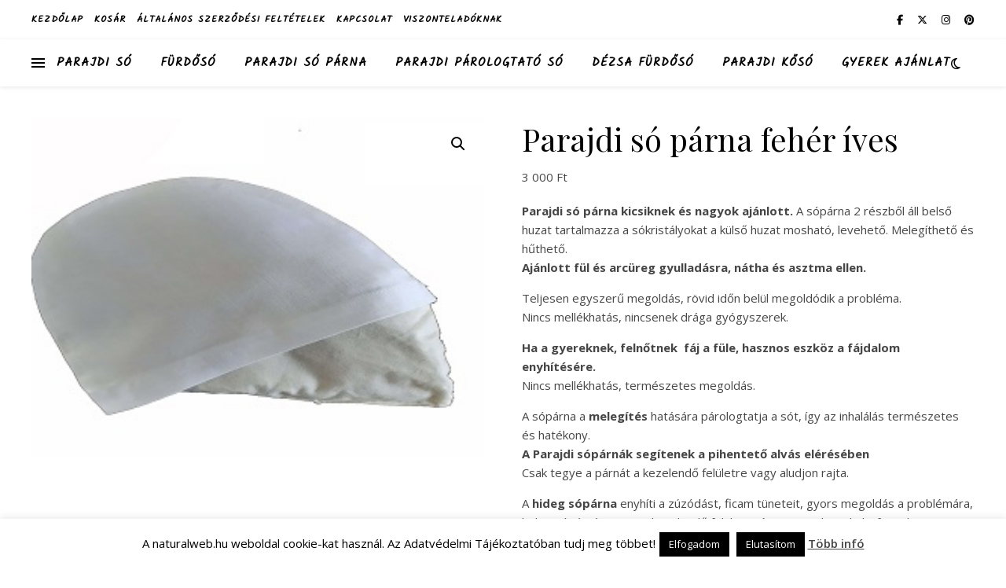

--- FILE ---
content_type: text/html; charset=UTF-8
request_url: https://naturalweb.hu/termek/parajdi-so-parna-feher-sima/
body_size: 122241
content:
<!DOCTYPE html>
<html dir="ltr" lang="hu" prefix="og: https://ogp.me/ns#">
<head>
	<meta charset="UTF-8">
	<meta name="viewport" content="width=device-width, initial-scale=1.0" />
	<link rel="profile" href="https://gmpg.org/xfn/11">

<title>Parajdi só párna fehér íves | Naturalweb</title>

		<!-- All in One SEO 4.9.3 - aioseo.com -->
	<meta name="description" content="Ajánlott fül és arcüreg gyulladásra, nátha és asztma ellen. Teljesen egyszerű megoldás, rövid időn belül megoldódik a probléma." />
	<meta name="robots" content="max-image-preview:large" />
	<meta name="p:domain_verify" content="https://hu.pinterest.com/novakbeainfo/naturalweb/" />
	<link rel="canonical" href="https://naturalweb.hu/termek/parajdi-so-parna-feher-sima/" />
	<meta name="generator" content="All in One SEO (AIOSEO) 4.9.3" />
		<meta property="og:locale" content="hu_HU" />
		<meta property="og:site_name" content="Naturalweb | Parajdi só termékek" />
		<meta property="og:type" content="article" />
		<meta property="og:title" content="Parajdi só párna fehér íves | Naturalweb" />
		<meta property="og:description" content="Ajánlott fül és arcüreg gyulladásra, nátha és asztma ellen. Teljesen egyszerű megoldás, rövid időn belül megoldódik a probléma." />
		<meta property="og:url" content="https://naturalweb.hu/termek/parajdi-so-parna-feher-sima/" />
		<meta property="article:published_time" content="2021-01-13T18:26:42+00:00" />
		<meta property="article:modified_time" content="2024-05-22T11:45:45+00:00" />
		<meta property="article:publisher" content="https://www.facebook.com/parajdiso/" />
		<meta name="twitter:card" content="summary" />
		<meta name="twitter:title" content="Parajdi só párna fehér íves | Naturalweb" />
		<meta name="twitter:description" content="Ajánlott fül és arcüreg gyulladásra, nátha és asztma ellen. Teljesen egyszerű megoldás, rövid időn belül megoldódik a probléma." />
		<script type="application/ld+json" class="aioseo-schema">
			{"@context":"https:\/\/schema.org","@graph":[{"@type":"BreadcrumbList","@id":"https:\/\/naturalweb.hu\/termek\/parajdi-so-parna-feher-sima\/#breadcrumblist","itemListElement":[{"@type":"ListItem","@id":"https:\/\/naturalweb.hu#listItem","position":1,"name":"Home","item":"https:\/\/naturalweb.hu","nextItem":{"@type":"ListItem","@id":"https:\/\/naturalweb.hu\/rendeles-feldolgozasa\/#listItem","name":"Rendel\u00e9s feldolgoz\u00e1sa"}},{"@type":"ListItem","@id":"https:\/\/naturalweb.hu\/rendeles-feldolgozasa\/#listItem","position":2,"name":"Rendel\u00e9s feldolgoz\u00e1sa","item":"https:\/\/naturalweb.hu\/rendeles-feldolgozasa\/","nextItem":{"@type":"ListItem","@id":"https:\/\/naturalweb.hu\/termekkategoria\/parajdi-so-parna\/#listItem","name":"Parajdi s\u00f3 p\u00e1rna"},"previousItem":{"@type":"ListItem","@id":"https:\/\/naturalweb.hu#listItem","name":"Home"}},{"@type":"ListItem","@id":"https:\/\/naturalweb.hu\/termekkategoria\/parajdi-so-parna\/#listItem","position":3,"name":"Parajdi s\u00f3 p\u00e1rna","item":"https:\/\/naturalweb.hu\/termekkategoria\/parajdi-so-parna\/","nextItem":{"@type":"ListItem","@id":"https:\/\/naturalweb.hu\/termek\/parajdi-so-parna-feher-sima\/#listItem","name":"Parajdi s\u00f3 p\u00e1rna feh\u00e9r  \u00edves"},"previousItem":{"@type":"ListItem","@id":"https:\/\/naturalweb.hu\/rendeles-feldolgozasa\/#listItem","name":"Rendel\u00e9s feldolgoz\u00e1sa"}},{"@type":"ListItem","@id":"https:\/\/naturalweb.hu\/termek\/parajdi-so-parna-feher-sima\/#listItem","position":4,"name":"Parajdi s\u00f3 p\u00e1rna feh\u00e9r  \u00edves","previousItem":{"@type":"ListItem","@id":"https:\/\/naturalweb.hu\/termekkategoria\/parajdi-so-parna\/#listItem","name":"Parajdi s\u00f3 p\u00e1rna"}}]},{"@type":"ItemPage","@id":"https:\/\/naturalweb.hu\/termek\/parajdi-so-parna-feher-sima\/#itempage","url":"https:\/\/naturalweb.hu\/termek\/parajdi-so-parna-feher-sima\/","name":"Parajdi s\u00f3 p\u00e1rna feh\u00e9r \u00edves | Naturalweb","description":"Aj\u00e1nlott f\u00fcl \u00e9s arc\u00fcreg gyullad\u00e1sra, n\u00e1tha \u00e9s asztma ellen. Teljesen egyszer\u0171 megold\u00e1s, r\u00f6vid id\u0151n bel\u00fcl megold\u00f3dik a probl\u00e9ma.","inLanguage":"hu-HU","isPartOf":{"@id":"https:\/\/naturalweb.hu\/#website"},"breadcrumb":{"@id":"https:\/\/naturalweb.hu\/termek\/parajdi-so-parna-feher-sima\/#breadcrumblist"},"image":{"@type":"ImageObject","url":"https:\/\/naturalweb.hu\/wp-content\/uploads\/2021\/01\/feher-minta-nelkuli-parna-kicsi.jpg","@id":"https:\/\/naturalweb.hu\/termek\/parajdi-so-parna-feher-sima\/#mainImage","width":300,"height":225,"caption":"feh\u00e9r minta n\u00e9lk\u00fcli s\u00f3 p\u00e1rna kicsi"},"primaryImageOfPage":{"@id":"https:\/\/naturalweb.hu\/termek\/parajdi-so-parna-feher-sima\/#mainImage"},"datePublished":"2021-01-13T18:26:42+00:00","dateModified":"2024-05-22T11:45:45+00:00"},{"@type":"Organization","@id":"https:\/\/naturalweb.hu\/#organization","name":"Naturalweb.hu","description":"Parajdi s\u00f3 term\u00e9kek","url":"https:\/\/naturalweb.hu\/","telephone":"+36304683293","logo":{"@type":"ImageObject","url":"https:\/\/naturalweb.hu\/wp-content\/uploads\/2019\/08\/naturalweb-logo-1-e1564937607676.jpg","@id":"https:\/\/naturalweb.hu\/termek\/parajdi-so-parna-feher-sima\/#organizationLogo","width":450,"height":165,"caption":"Naturalweb.hu - logo"},"image":{"@id":"https:\/\/naturalweb.hu\/termek\/parajdi-so-parna-feher-sima\/#organizationLogo"},"sameAs":["https:\/\/www.facebook.com\/parajdiso\/"]},{"@type":"WebSite","@id":"https:\/\/naturalweb.hu\/#website","url":"https:\/\/naturalweb.hu\/","name":"Naturalweb","description":"Parajdi s\u00f3 term\u00e9kek","inLanguage":"hu-HU","publisher":{"@id":"https:\/\/naturalweb.hu\/#organization"}}]}
		</script>
		<!-- All in One SEO -->


<!-- Google Tag Manager for WordPress by gtm4wp.com -->
<script data-cfasync="false" data-pagespeed-no-defer>
	var gtm4wp_datalayer_name = "dataLayer";
	var dataLayer = dataLayer || [];
	const gtm4wp_use_sku_instead = 0;
	const gtm4wp_currency = 'HUF';
	const gtm4wp_product_per_impression = 10;
	const gtm4wp_clear_ecommerce = false;
	const gtm4wp_datalayer_max_timeout = 2000;
</script>
<!-- End Google Tag Manager for WordPress by gtm4wp.com --><link rel='dns-prefetch' href='//fonts.googleapis.com' />
<link rel="alternate" type="application/rss+xml" title="Naturalweb &raquo; hírcsatorna" href="https://naturalweb.hu/feed/" />
<link rel="alternate" type="application/rss+xml" title="Naturalweb &raquo; hozzászólás hírcsatorna" href="https://naturalweb.hu/comments/feed/" />
<link rel="alternate" type="application/rss+xml" title="Naturalweb &raquo; Parajdi só párna fehér  íves hozzászólás hírcsatorna" href="https://naturalweb.hu/termek/parajdi-so-parna-feher-sima/feed/" />
<link rel="alternate" title="oEmbed (JSON)" type="application/json+oembed" href="https://naturalweb.hu/wp-json/oembed/1.0/embed?url=https%3A%2F%2Fnaturalweb.hu%2Ftermek%2Fparajdi-so-parna-feher-sima%2F" />
<link rel="alternate" title="oEmbed (XML)" type="text/xml+oembed" href="https://naturalweb.hu/wp-json/oembed/1.0/embed?url=https%3A%2F%2Fnaturalweb.hu%2Ftermek%2Fparajdi-so-parna-feher-sima%2F&#038;format=xml" />
<style id='wp-img-auto-sizes-contain-inline-css' type='text/css'>
img:is([sizes=auto i],[sizes^="auto," i]){contain-intrinsic-size:3000px 1500px}
/*# sourceURL=wp-img-auto-sizes-contain-inline-css */
</style>
<style id='wp-emoji-styles-inline-css' type='text/css'>

	img.wp-smiley, img.emoji {
		display: inline !important;
		border: none !important;
		box-shadow: none !important;
		height: 1em !important;
		width: 1em !important;
		margin: 0 0.07em !important;
		vertical-align: -0.1em !important;
		background: none !important;
		padding: 0 !important;
	}
/*# sourceURL=wp-emoji-styles-inline-css */
</style>
<style id='wp-block-library-inline-css' type='text/css'>
:root{--wp-block-synced-color:#7a00df;--wp-block-synced-color--rgb:122,0,223;--wp-bound-block-color:var(--wp-block-synced-color);--wp-editor-canvas-background:#ddd;--wp-admin-theme-color:#007cba;--wp-admin-theme-color--rgb:0,124,186;--wp-admin-theme-color-darker-10:#006ba1;--wp-admin-theme-color-darker-10--rgb:0,107,160.5;--wp-admin-theme-color-darker-20:#005a87;--wp-admin-theme-color-darker-20--rgb:0,90,135;--wp-admin-border-width-focus:2px}@media (min-resolution:192dpi){:root{--wp-admin-border-width-focus:1.5px}}.wp-element-button{cursor:pointer}:root .has-very-light-gray-background-color{background-color:#eee}:root .has-very-dark-gray-background-color{background-color:#313131}:root .has-very-light-gray-color{color:#eee}:root .has-very-dark-gray-color{color:#313131}:root .has-vivid-green-cyan-to-vivid-cyan-blue-gradient-background{background:linear-gradient(135deg,#00d084,#0693e3)}:root .has-purple-crush-gradient-background{background:linear-gradient(135deg,#34e2e4,#4721fb 50%,#ab1dfe)}:root .has-hazy-dawn-gradient-background{background:linear-gradient(135deg,#faaca8,#dad0ec)}:root .has-subdued-olive-gradient-background{background:linear-gradient(135deg,#fafae1,#67a671)}:root .has-atomic-cream-gradient-background{background:linear-gradient(135deg,#fdd79a,#004a59)}:root .has-nightshade-gradient-background{background:linear-gradient(135deg,#330968,#31cdcf)}:root .has-midnight-gradient-background{background:linear-gradient(135deg,#020381,#2874fc)}:root{--wp--preset--font-size--normal:16px;--wp--preset--font-size--huge:42px}.has-regular-font-size{font-size:1em}.has-larger-font-size{font-size:2.625em}.has-normal-font-size{font-size:var(--wp--preset--font-size--normal)}.has-huge-font-size{font-size:var(--wp--preset--font-size--huge)}.has-text-align-center{text-align:center}.has-text-align-left{text-align:left}.has-text-align-right{text-align:right}.has-fit-text{white-space:nowrap!important}#end-resizable-editor-section{display:none}.aligncenter{clear:both}.items-justified-left{justify-content:flex-start}.items-justified-center{justify-content:center}.items-justified-right{justify-content:flex-end}.items-justified-space-between{justify-content:space-between}.screen-reader-text{border:0;clip-path:inset(50%);height:1px;margin:-1px;overflow:hidden;padding:0;position:absolute;width:1px;word-wrap:normal!important}.screen-reader-text:focus{background-color:#ddd;clip-path:none;color:#444;display:block;font-size:1em;height:auto;left:5px;line-height:normal;padding:15px 23px 14px;text-decoration:none;top:5px;width:auto;z-index:100000}html :where(.has-border-color){border-style:solid}html :where([style*=border-top-color]){border-top-style:solid}html :where([style*=border-right-color]){border-right-style:solid}html :where([style*=border-bottom-color]){border-bottom-style:solid}html :where([style*=border-left-color]){border-left-style:solid}html :where([style*=border-width]){border-style:solid}html :where([style*=border-top-width]){border-top-style:solid}html :where([style*=border-right-width]){border-right-style:solid}html :where([style*=border-bottom-width]){border-bottom-style:solid}html :where([style*=border-left-width]){border-left-style:solid}html :where(img[class*=wp-image-]){height:auto;max-width:100%}:where(figure){margin:0 0 1em}html :where(.is-position-sticky){--wp-admin--admin-bar--position-offset:var(--wp-admin--admin-bar--height,0px)}@media screen and (max-width:600px){html :where(.is-position-sticky){--wp-admin--admin-bar--position-offset:0px}}

/*# sourceURL=wp-block-library-inline-css */
</style><link rel='stylesheet' id='wc-blocks-style-css' href='https://naturalweb.hu/wp-content/plugins/woocommerce/assets/client/blocks/wc-blocks.css?ver=wc-10.4.3' type='text/css' media='all' />
<style id='global-styles-inline-css' type='text/css'>
:root{--wp--preset--aspect-ratio--square: 1;--wp--preset--aspect-ratio--4-3: 4/3;--wp--preset--aspect-ratio--3-4: 3/4;--wp--preset--aspect-ratio--3-2: 3/2;--wp--preset--aspect-ratio--2-3: 2/3;--wp--preset--aspect-ratio--16-9: 16/9;--wp--preset--aspect-ratio--9-16: 9/16;--wp--preset--color--black: #000000;--wp--preset--color--cyan-bluish-gray: #abb8c3;--wp--preset--color--white: #ffffff;--wp--preset--color--pale-pink: #f78da7;--wp--preset--color--vivid-red: #cf2e2e;--wp--preset--color--luminous-vivid-orange: #ff6900;--wp--preset--color--luminous-vivid-amber: #fcb900;--wp--preset--color--light-green-cyan: #7bdcb5;--wp--preset--color--vivid-green-cyan: #00d084;--wp--preset--color--pale-cyan-blue: #8ed1fc;--wp--preset--color--vivid-cyan-blue: #0693e3;--wp--preset--color--vivid-purple: #9b51e0;--wp--preset--gradient--vivid-cyan-blue-to-vivid-purple: linear-gradient(135deg,rgb(6,147,227) 0%,rgb(155,81,224) 100%);--wp--preset--gradient--light-green-cyan-to-vivid-green-cyan: linear-gradient(135deg,rgb(122,220,180) 0%,rgb(0,208,130) 100%);--wp--preset--gradient--luminous-vivid-amber-to-luminous-vivid-orange: linear-gradient(135deg,rgb(252,185,0) 0%,rgb(255,105,0) 100%);--wp--preset--gradient--luminous-vivid-orange-to-vivid-red: linear-gradient(135deg,rgb(255,105,0) 0%,rgb(207,46,46) 100%);--wp--preset--gradient--very-light-gray-to-cyan-bluish-gray: linear-gradient(135deg,rgb(238,238,238) 0%,rgb(169,184,195) 100%);--wp--preset--gradient--cool-to-warm-spectrum: linear-gradient(135deg,rgb(74,234,220) 0%,rgb(151,120,209) 20%,rgb(207,42,186) 40%,rgb(238,44,130) 60%,rgb(251,105,98) 80%,rgb(254,248,76) 100%);--wp--preset--gradient--blush-light-purple: linear-gradient(135deg,rgb(255,206,236) 0%,rgb(152,150,240) 100%);--wp--preset--gradient--blush-bordeaux: linear-gradient(135deg,rgb(254,205,165) 0%,rgb(254,45,45) 50%,rgb(107,0,62) 100%);--wp--preset--gradient--luminous-dusk: linear-gradient(135deg,rgb(255,203,112) 0%,rgb(199,81,192) 50%,rgb(65,88,208) 100%);--wp--preset--gradient--pale-ocean: linear-gradient(135deg,rgb(255,245,203) 0%,rgb(182,227,212) 50%,rgb(51,167,181) 100%);--wp--preset--gradient--electric-grass: linear-gradient(135deg,rgb(202,248,128) 0%,rgb(113,206,126) 100%);--wp--preset--gradient--midnight: linear-gradient(135deg,rgb(2,3,129) 0%,rgb(40,116,252) 100%);--wp--preset--font-size--small: 13px;--wp--preset--font-size--medium: 20px;--wp--preset--font-size--large: 36px;--wp--preset--font-size--x-large: 42px;--wp--preset--spacing--20: 0.44rem;--wp--preset--spacing--30: 0.67rem;--wp--preset--spacing--40: 1rem;--wp--preset--spacing--50: 1.5rem;--wp--preset--spacing--60: 2.25rem;--wp--preset--spacing--70: 3.38rem;--wp--preset--spacing--80: 5.06rem;--wp--preset--shadow--natural: 6px 6px 9px rgba(0, 0, 0, 0.2);--wp--preset--shadow--deep: 12px 12px 50px rgba(0, 0, 0, 0.4);--wp--preset--shadow--sharp: 6px 6px 0px rgba(0, 0, 0, 0.2);--wp--preset--shadow--outlined: 6px 6px 0px -3px rgb(255, 255, 255), 6px 6px rgb(0, 0, 0);--wp--preset--shadow--crisp: 6px 6px 0px rgb(0, 0, 0);}:root :where(.is-layout-flow) > :first-child{margin-block-start: 0;}:root :where(.is-layout-flow) > :last-child{margin-block-end: 0;}:root :where(.is-layout-flow) > *{margin-block-start: 24px;margin-block-end: 0;}:root :where(.is-layout-constrained) > :first-child{margin-block-start: 0;}:root :where(.is-layout-constrained) > :last-child{margin-block-end: 0;}:root :where(.is-layout-constrained) > *{margin-block-start: 24px;margin-block-end: 0;}:root :where(.is-layout-flex){gap: 24px;}:root :where(.is-layout-grid){gap: 24px;}body .is-layout-flex{display: flex;}.is-layout-flex{flex-wrap: wrap;align-items: center;}.is-layout-flex > :is(*, div){margin: 0;}body .is-layout-grid{display: grid;}.is-layout-grid > :is(*, div){margin: 0;}.has-black-color{color: var(--wp--preset--color--black) !important;}.has-cyan-bluish-gray-color{color: var(--wp--preset--color--cyan-bluish-gray) !important;}.has-white-color{color: var(--wp--preset--color--white) !important;}.has-pale-pink-color{color: var(--wp--preset--color--pale-pink) !important;}.has-vivid-red-color{color: var(--wp--preset--color--vivid-red) !important;}.has-luminous-vivid-orange-color{color: var(--wp--preset--color--luminous-vivid-orange) !important;}.has-luminous-vivid-amber-color{color: var(--wp--preset--color--luminous-vivid-amber) !important;}.has-light-green-cyan-color{color: var(--wp--preset--color--light-green-cyan) !important;}.has-vivid-green-cyan-color{color: var(--wp--preset--color--vivid-green-cyan) !important;}.has-pale-cyan-blue-color{color: var(--wp--preset--color--pale-cyan-blue) !important;}.has-vivid-cyan-blue-color{color: var(--wp--preset--color--vivid-cyan-blue) !important;}.has-vivid-purple-color{color: var(--wp--preset--color--vivid-purple) !important;}.has-black-background-color{background-color: var(--wp--preset--color--black) !important;}.has-cyan-bluish-gray-background-color{background-color: var(--wp--preset--color--cyan-bluish-gray) !important;}.has-white-background-color{background-color: var(--wp--preset--color--white) !important;}.has-pale-pink-background-color{background-color: var(--wp--preset--color--pale-pink) !important;}.has-vivid-red-background-color{background-color: var(--wp--preset--color--vivid-red) !important;}.has-luminous-vivid-orange-background-color{background-color: var(--wp--preset--color--luminous-vivid-orange) !important;}.has-luminous-vivid-amber-background-color{background-color: var(--wp--preset--color--luminous-vivid-amber) !important;}.has-light-green-cyan-background-color{background-color: var(--wp--preset--color--light-green-cyan) !important;}.has-vivid-green-cyan-background-color{background-color: var(--wp--preset--color--vivid-green-cyan) !important;}.has-pale-cyan-blue-background-color{background-color: var(--wp--preset--color--pale-cyan-blue) !important;}.has-vivid-cyan-blue-background-color{background-color: var(--wp--preset--color--vivid-cyan-blue) !important;}.has-vivid-purple-background-color{background-color: var(--wp--preset--color--vivid-purple) !important;}.has-black-border-color{border-color: var(--wp--preset--color--black) !important;}.has-cyan-bluish-gray-border-color{border-color: var(--wp--preset--color--cyan-bluish-gray) !important;}.has-white-border-color{border-color: var(--wp--preset--color--white) !important;}.has-pale-pink-border-color{border-color: var(--wp--preset--color--pale-pink) !important;}.has-vivid-red-border-color{border-color: var(--wp--preset--color--vivid-red) !important;}.has-luminous-vivid-orange-border-color{border-color: var(--wp--preset--color--luminous-vivid-orange) !important;}.has-luminous-vivid-amber-border-color{border-color: var(--wp--preset--color--luminous-vivid-amber) !important;}.has-light-green-cyan-border-color{border-color: var(--wp--preset--color--light-green-cyan) !important;}.has-vivid-green-cyan-border-color{border-color: var(--wp--preset--color--vivid-green-cyan) !important;}.has-pale-cyan-blue-border-color{border-color: var(--wp--preset--color--pale-cyan-blue) !important;}.has-vivid-cyan-blue-border-color{border-color: var(--wp--preset--color--vivid-cyan-blue) !important;}.has-vivid-purple-border-color{border-color: var(--wp--preset--color--vivid-purple) !important;}.has-vivid-cyan-blue-to-vivid-purple-gradient-background{background: var(--wp--preset--gradient--vivid-cyan-blue-to-vivid-purple) !important;}.has-light-green-cyan-to-vivid-green-cyan-gradient-background{background: var(--wp--preset--gradient--light-green-cyan-to-vivid-green-cyan) !important;}.has-luminous-vivid-amber-to-luminous-vivid-orange-gradient-background{background: var(--wp--preset--gradient--luminous-vivid-amber-to-luminous-vivid-orange) !important;}.has-luminous-vivid-orange-to-vivid-red-gradient-background{background: var(--wp--preset--gradient--luminous-vivid-orange-to-vivid-red) !important;}.has-very-light-gray-to-cyan-bluish-gray-gradient-background{background: var(--wp--preset--gradient--very-light-gray-to-cyan-bluish-gray) !important;}.has-cool-to-warm-spectrum-gradient-background{background: var(--wp--preset--gradient--cool-to-warm-spectrum) !important;}.has-blush-light-purple-gradient-background{background: var(--wp--preset--gradient--blush-light-purple) !important;}.has-blush-bordeaux-gradient-background{background: var(--wp--preset--gradient--blush-bordeaux) !important;}.has-luminous-dusk-gradient-background{background: var(--wp--preset--gradient--luminous-dusk) !important;}.has-pale-ocean-gradient-background{background: var(--wp--preset--gradient--pale-ocean) !important;}.has-electric-grass-gradient-background{background: var(--wp--preset--gradient--electric-grass) !important;}.has-midnight-gradient-background{background: var(--wp--preset--gradient--midnight) !important;}.has-small-font-size{font-size: var(--wp--preset--font-size--small) !important;}.has-medium-font-size{font-size: var(--wp--preset--font-size--medium) !important;}.has-large-font-size{font-size: var(--wp--preset--font-size--large) !important;}.has-x-large-font-size{font-size: var(--wp--preset--font-size--x-large) !important;}
/*# sourceURL=global-styles-inline-css */
</style>

<style id='classic-theme-styles-inline-css' type='text/css'>
/*! This file is auto-generated */
.wp-block-button__link{color:#fff;background-color:#32373c;border-radius:9999px;box-shadow:none;text-decoration:none;padding:calc(.667em + 2px) calc(1.333em + 2px);font-size:1.125em}.wp-block-file__button{background:#32373c;color:#fff;text-decoration:none}
/*# sourceURL=/wp-includes/css/classic-themes.min.css */
</style>
<link rel='stylesheet' id='cookie-law-info-css' href='https://naturalweb.hu/wp-content/plugins/cookie-law-info/legacy/public/css/cookie-law-info-public.css?ver=3.3.9.1' type='text/css' media='all' />
<link rel='stylesheet' id='cookie-law-info-gdpr-css' href='https://naturalweb.hu/wp-content/plugins/cookie-law-info/legacy/public/css/cookie-law-info-gdpr.css?ver=3.3.9.1' type='text/css' media='all' />
<link rel='stylesheet' id='photoswipe-css' href='https://naturalweb.hu/wp-content/plugins/woocommerce/assets/css/photoswipe/photoswipe.min.css?ver=10.4.3' type='text/css' media='all' />
<link rel='stylesheet' id='photoswipe-default-skin-css' href='https://naturalweb.hu/wp-content/plugins/woocommerce/assets/css/photoswipe/default-skin/default-skin.min.css?ver=10.4.3' type='text/css' media='all' />
<link rel='stylesheet' id='woocommerce-layout-css' href='https://naturalweb.hu/wp-content/plugins/woocommerce/assets/css/woocommerce-layout.css?ver=10.4.3' type='text/css' media='all' />
<link rel='stylesheet' id='woocommerce-smallscreen-css' href='https://naturalweb.hu/wp-content/plugins/woocommerce/assets/css/woocommerce-smallscreen.css?ver=10.4.3' type='text/css' media='only screen and (max-width: 768px)' />
<link rel='stylesheet' id='woocommerce-general-css' href='https://naturalweb.hu/wp-content/plugins/woocommerce/assets/css/woocommerce.css?ver=10.4.3' type='text/css' media='all' />
<style id='woocommerce-inline-inline-css' type='text/css'>
.woocommerce form .form-row .required { visibility: visible; }
/*# sourceURL=woocommerce-inline-inline-css */
</style>
<link rel='stylesheet' id='ashe-style-css' href='https://naturalweb.hu/wp-content/themes/ashe/style.css?ver=2.234' type='text/css' media='all' />
<link rel='stylesheet' id='fontawesome-css' href='https://naturalweb.hu/wp-content/themes/ashe/assets/css/fontawesome.min.css?ver=6.5.1' type='text/css' media='all' />
<link rel='stylesheet' id='fontello-css' href='https://naturalweb.hu/wp-content/themes/ashe/assets/css/fontello.css?ver=6.9' type='text/css' media='all' />
<link rel='stylesheet' id='slick-css' href='https://naturalweb.hu/wp-content/themes/ashe/assets/css/slick.css?ver=6.9' type='text/css' media='all' />
<link rel='stylesheet' id='scrollbar-css' href='https://naturalweb.hu/wp-content/themes/ashe/assets/css/perfect-scrollbar.css?ver=6.9' type='text/css' media='all' />
<link rel='stylesheet' id='ashe-woocommerce-css' href='https://naturalweb.hu/wp-content/themes/ashe/assets/css/woocommerce.css?ver=6.9' type='text/css' media='all' />
<link rel='stylesheet' id='ashe-responsive-css' href='https://naturalweb.hu/wp-content/themes/ashe/assets/css/responsive.css?ver=1.9.7' type='text/css' media='all' />
<link rel='stylesheet' id='ashe-playfair-font-css' href='//fonts.googleapis.com/css?family=Playfair+Display%3A400%2C700&#038;ver=1.0.0' type='text/css' media='all' />
<link rel='stylesheet' id='ashe-opensans-font-css' href='//fonts.googleapis.com/css?family=Open+Sans%3A400italic%2C400%2C600italic%2C600%2C700italic%2C700&#038;ver=1.0.0' type='text/css' media='all' />
<link rel='stylesheet' id='ashe-kalam-font-css' href='//fonts.googleapis.com/css?family=Kalam&#038;ver=1.0.0' type='text/css' media='all' />
<link rel='stylesheet' id='flexible-shipping-free-shipping-css' href='https://naturalweb.hu/wp-content/plugins/flexible-shipping/assets/dist/css/free-shipping.css?ver=6.5.4.2' type='text/css' media='all' />
<script type="text/javascript" src="https://naturalweb.hu/wp-includes/js/jquery/jquery.min.js?ver=3.7.1" id="jquery-core-js"></script>
<script type="text/javascript" src="https://naturalweb.hu/wp-includes/js/jquery/jquery-migrate.min.js?ver=3.4.1" id="jquery-migrate-js"></script>
<script type="text/javascript" id="cookie-law-info-js-extra">
/* <![CDATA[ */
var Cli_Data = {"nn_cookie_ids":[],"cookielist":[],"non_necessary_cookies":[],"ccpaEnabled":"","ccpaRegionBased":"","ccpaBarEnabled":"","strictlyEnabled":["necessary","obligatoire"],"ccpaType":"gdpr","js_blocking":"","custom_integration":"","triggerDomRefresh":"","secure_cookies":""};
var cli_cookiebar_settings = {"animate_speed_hide":"500","animate_speed_show":"500","background":"#fff","border":"#444","border_on":"","button_1_button_colour":"#000","button_1_button_hover":"#000000","button_1_link_colour":"#fff","button_1_as_button":"1","button_1_new_win":"","button_2_button_colour":"#333","button_2_button_hover":"#292929","button_2_link_colour":"#444","button_2_as_button":"","button_2_hidebar":"1","button_3_button_colour":"#000","button_3_button_hover":"#000000","button_3_link_colour":"#fff","button_3_as_button":"1","button_3_new_win":"","button_4_button_colour":"#000","button_4_button_hover":"#000000","button_4_link_colour":"#fff","button_4_as_button":"1","button_7_button_colour":"#61a229","button_7_button_hover":"#4e8221","button_7_link_colour":"#fff","button_7_as_button":"1","button_7_new_win":"","font_family":"inherit","header_fix":"","notify_animate_hide":"1","notify_animate_show":"","notify_div_id":"#cookie-law-info-bar","notify_position_horizontal":"right","notify_position_vertical":"bottom","scroll_close":"","scroll_close_reload":"","accept_close_reload":"","reject_close_reload":"","showagain_tab":"1","showagain_background":"#fff","showagain_border":"#000","showagain_div_id":"#cookie-law-info-again","showagain_x_position":"100px","text":"#000","show_once_yn":"","show_once":"10000","logging_on":"","as_popup":"","popup_overlay":"1","bar_heading_text":"","cookie_bar_as":"banner","popup_showagain_position":"bottom-right","widget_position":"left"};
var log_object = {"ajax_url":"https://naturalweb.hu/wp-admin/admin-ajax.php"};
//# sourceURL=cookie-law-info-js-extra
/* ]]> */
</script>
<script type="text/javascript" src="https://naturalweb.hu/wp-content/plugins/cookie-law-info/legacy/public/js/cookie-law-info-public.js?ver=3.3.9.1" id="cookie-law-info-js"></script>
<script type="text/javascript" src="https://naturalweb.hu/wp-content/plugins/woocommerce/assets/js/jquery-blockui/jquery.blockUI.min.js?ver=2.7.0-wc.10.4.3" id="wc-jquery-blockui-js" defer="defer" data-wp-strategy="defer"></script>
<script type="text/javascript" id="wc-add-to-cart-js-extra">
/* <![CDATA[ */
var wc_add_to_cart_params = {"ajax_url":"/wp-admin/admin-ajax.php","wc_ajax_url":"/?wc-ajax=%%endpoint%%","i18n_view_cart":"Kos\u00e1r","cart_url":"https://naturalweb.hu/kosar/","is_cart":"","cart_redirect_after_add":"yes"};
//# sourceURL=wc-add-to-cart-js-extra
/* ]]> */
</script>
<script type="text/javascript" src="https://naturalweb.hu/wp-content/plugins/woocommerce/assets/js/frontend/add-to-cart.min.js?ver=10.4.3" id="wc-add-to-cart-js" defer="defer" data-wp-strategy="defer"></script>
<script type="text/javascript" src="https://naturalweb.hu/wp-content/plugins/woocommerce/assets/js/zoom/jquery.zoom.min.js?ver=1.7.21-wc.10.4.3" id="wc-zoom-js" defer="defer" data-wp-strategy="defer"></script>
<script type="text/javascript" src="https://naturalweb.hu/wp-content/plugins/woocommerce/assets/js/flexslider/jquery.flexslider.min.js?ver=2.7.2-wc.10.4.3" id="wc-flexslider-js" defer="defer" data-wp-strategy="defer"></script>
<script type="text/javascript" src="https://naturalweb.hu/wp-content/plugins/woocommerce/assets/js/photoswipe/photoswipe.min.js?ver=4.1.1-wc.10.4.3" id="wc-photoswipe-js" defer="defer" data-wp-strategy="defer"></script>
<script type="text/javascript" src="https://naturalweb.hu/wp-content/plugins/woocommerce/assets/js/photoswipe/photoswipe-ui-default.min.js?ver=4.1.1-wc.10.4.3" id="wc-photoswipe-ui-default-js" defer="defer" data-wp-strategy="defer"></script>
<script type="text/javascript" id="wc-single-product-js-extra">
/* <![CDATA[ */
var wc_single_product_params = {"i18n_required_rating_text":"K\u00e9rlek, v\u00e1lassz egy \u00e9rt\u00e9kel\u00e9st","i18n_rating_options":["1 / 5 csillag","2 / 5 csillag","3 / 5 csillag","4 / 5 csillag","5 / 5 csillag"],"i18n_product_gallery_trigger_text":"View full-screen image gallery","review_rating_required":"yes","flexslider":{"rtl":false,"animation":"slide","smoothHeight":true,"directionNav":false,"controlNav":"thumbnails","slideshow":false,"animationSpeed":500,"animationLoop":false,"allowOneSlide":false},"zoom_enabled":"1","zoom_options":[],"photoswipe_enabled":"1","photoswipe_options":{"shareEl":false,"closeOnScroll":false,"history":false,"hideAnimationDuration":0,"showAnimationDuration":0},"flexslider_enabled":"1"};
//# sourceURL=wc-single-product-js-extra
/* ]]> */
</script>
<script type="text/javascript" src="https://naturalweb.hu/wp-content/plugins/woocommerce/assets/js/frontend/single-product.min.js?ver=10.4.3" id="wc-single-product-js" defer="defer" data-wp-strategy="defer"></script>
<script type="text/javascript" src="https://naturalweb.hu/wp-content/plugins/woocommerce/assets/js/js-cookie/js.cookie.min.js?ver=2.1.4-wc.10.4.3" id="wc-js-cookie-js" defer="defer" data-wp-strategy="defer"></script>
<script type="text/javascript" id="woocommerce-js-extra">
/* <![CDATA[ */
var woocommerce_params = {"ajax_url":"/wp-admin/admin-ajax.php","wc_ajax_url":"/?wc-ajax=%%endpoint%%","i18n_password_show":"Jelsz\u00f3 megjelen\u00edt\u00e9se","i18n_password_hide":"Jelsz\u00f3 elrejt\u00e9se"};
//# sourceURL=woocommerce-js-extra
/* ]]> */
</script>
<script type="text/javascript" src="https://naturalweb.hu/wp-content/plugins/woocommerce/assets/js/frontend/woocommerce.min.js?ver=10.4.3" id="woocommerce-js" defer="defer" data-wp-strategy="defer"></script>
<link rel="https://api.w.org/" href="https://naturalweb.hu/wp-json/" /><link rel="alternate" title="JSON" type="application/json" href="https://naturalweb.hu/wp-json/wp/v2/product/622" /><link rel="EditURI" type="application/rsd+xml" title="RSD" href="https://naturalweb.hu/xmlrpc.php?rsd" />
<meta name="generator" content="WordPress 6.9" />
<meta name="generator" content="WooCommerce 10.4.3" />
<link rel='shortlink' href='https://naturalweb.hu/?p=622' />

<!-- Google Tag Manager for WordPress by gtm4wp.com -->
<!-- GTM Container placement set to off -->
<script data-cfasync="false" data-pagespeed-no-defer>
	var dataLayer_content = {"pagePostType":"product","pagePostType2":"single-product","pagePostAuthor":"novakbea","productRatingCounts":[],"productAverageRating":0,"productReviewCount":0,"productType":"simple","productIsVariable":0};
	dataLayer.push( dataLayer_content );
</script>
<script data-cfasync="false" data-pagespeed-no-defer>
	console.warn && console.warn("[GTM4WP] Google Tag Manager container code placement set to OFF !!!");
	console.warn && console.warn("[GTM4WP] Data layer codes are active but GTM container must be loaded using custom coding !!!");
</script>
<!-- End Google Tag Manager for WordPress by gtm4wp.com --><style id="ashe_dynamic_css">#top-bar {background-color: #ffffff;}#top-bar a {color: #000000;}#top-bar a:hover,#top-bar li.current-menu-item > a,#top-bar li.current-menu-ancestor > a,#top-bar .sub-menu li.current-menu-item > a,#top-bar .sub-menu li.current-menu-ancestor> a {color: #ca9b52;}#top-menu .sub-menu,#top-menu .sub-menu a {background-color: #ffffff;border-color: rgba(0,0,0, 0.05);}@media screen and ( max-width: 979px ) {.top-bar-socials {float: none !important;}.top-bar-socials a {line-height: 40px !important;}}.header-logo a,.site-description {color: #ffffff;}.entry-header {background-color: #ffffff;}#main-nav {background-color: #ffffff;box-shadow: 0px 1px 5px rgba(0,0,0, 0.1);}#featured-links h6 {background-color: rgba(255,255,255, 0.85);color: #000000;}#main-nav a,#main-nav i,#main-nav #s {color: #000000;}.main-nav-sidebar span,.sidebar-alt-close-btn span {background-color: #000000;}#main-nav a:hover,#main-nav i:hover,#main-nav li.current-menu-item > a,#main-nav li.current-menu-ancestor > a,#main-nav .sub-menu li.current-menu-item > a,#main-nav .sub-menu li.current-menu-ancestor> a {color: #ca9b52;}.main-nav-sidebar:hover span {background-color: #ca9b52;}#main-menu .sub-menu,#main-menu .sub-menu a {background-color: #ffffff;border-color: rgba(0,0,0, 0.05);}#main-nav #s {background-color: #ffffff;}#main-nav #s::-webkit-input-placeholder { /* Chrome/Opera/Safari */color: rgba(0,0,0, 0.7);}#main-nav #s::-moz-placeholder { /* Firefox 19+ */color: rgba(0,0,0, 0.7);}#main-nav #s:-ms-input-placeholder { /* IE 10+ */color: rgba(0,0,0, 0.7);}#main-nav #s:-moz-placeholder { /* Firefox 18- */color: rgba(0,0,0, 0.7);}/* Background */.sidebar-alt,#featured-links,.main-content,.featured-slider-area,.page-content select,.page-content input,.page-content textarea {background-color: #ffffff;}/* Text */.page-content,.page-content select,.page-content input,.page-content textarea,.page-content .post-author a,.page-content .ashe-widget a,.page-content .comment-author {color: #464646;}/* Title */.page-content h1,.page-content h2,.page-content h3,.page-content h4,.page-content h5,.page-content h6,.page-content .post-title a,.page-content .author-description h4 a,.page-content .related-posts h4 a,.page-content .blog-pagination .previous-page a,.page-content .blog-pagination .next-page a,blockquote,.page-content .post-share a {color: #030303;}.page-content .post-title a:hover {color: rgba(3,3,3, 0.75);}/* Meta */.page-content .post-date,.page-content .post-comments,.page-content .post-author,.page-content [data-layout*="list"] .post-author a,.page-content .related-post-date,.page-content .comment-meta a,.page-content .author-share a,.page-content .post-tags a,.page-content .tagcloud a,.widget_categories li,.widget_archive li,.ahse-subscribe-box p,.rpwwt-post-author,.rpwwt-post-categories,.rpwwt-post-date,.rpwwt-post-comments-number {color: #a1a1a1;}.page-content input::-webkit-input-placeholder { /* Chrome/Opera/Safari */color: #a1a1a1;}.page-content input::-moz-placeholder { /* Firefox 19+ */color: #a1a1a1;}.page-content input:-ms-input-placeholder { /* IE 10+ */color: #a1a1a1;}.page-content input:-moz-placeholder { /* Firefox 18- */color: #a1a1a1;}/* Accent */a,.post-categories,.page-content .ashe-widget.widget_text a {color: #ca9b52;}/* Disable TMP.page-content .elementor a,.page-content .elementor a:hover {color: inherit;}*/.ps-container > .ps-scrollbar-y-rail > .ps-scrollbar-y {background: #ca9b52;}a:not(.header-logo-a):hover {color: rgba(202,155,82, 0.8);}blockquote {border-color: #ca9b52;}/* Selection */::-moz-selection {color: #ffffff;background: #ca9b52;}::selection {color: #ffffff;background: #ca9b52;}/* Border */.page-content .post-footer,[data-layout*="list"] .blog-grid > li,.page-content .author-description,.page-content .related-posts,.page-content .entry-comments,.page-content .ashe-widget li,.page-content #wp-calendar,.page-content #wp-calendar caption,.page-content #wp-calendar tbody td,.page-content .widget_nav_menu li a,.page-content .tagcloud a,.page-content select,.page-content input,.page-content textarea,.widget-title h2:before,.widget-title h2:after,.post-tags a,.gallery-caption,.wp-caption-text,table tr,table th,table td,pre,.category-description {border-color: #e8e8e8;}hr {background-color: #e8e8e8;}/* Buttons */.widget_search i,.widget_search #searchsubmit,.wp-block-search button,.single-navigation i,.page-content .submit,.page-content .blog-pagination.numeric a,.page-content .blog-pagination.load-more a,.page-content .ashe-subscribe-box input[type="submit"],.page-content .widget_wysija input[type="submit"],.page-content .post-password-form input[type="submit"],.page-content .wpcf7 [type="submit"] {color: #ffffff;background-color: #333333;}.single-navigation i:hover,.page-content .submit:hover,.ashe-boxed-style .page-content .submit:hover,.page-content .blog-pagination.numeric a:hover,.ashe-boxed-style .page-content .blog-pagination.numeric a:hover,.page-content .blog-pagination.numeric span,.page-content .blog-pagination.load-more a:hover,.page-content .ashe-subscribe-box input[type="submit"]:hover,.page-content .widget_wysija input[type="submit"]:hover,.page-content .post-password-form input[type="submit"]:hover,.page-content .wpcf7 [type="submit"]:hover {color: #ffffff;background-color: #ca9b52;}/* Image Overlay */.image-overlay,#infscr-loading,.page-content h4.image-overlay {color: #ffffff;background-color: rgba(73,73,73, 0.3);}.image-overlay a,.post-slider .prev-arrow,.post-slider .next-arrow,.page-content .image-overlay a,#featured-slider .slick-arrow,#featured-slider .slider-dots {color: #ffffff;}.slide-caption {background: rgba(255,255,255, 0.95);}#featured-slider .slick-active {background: #ffffff;}#page-footer,#page-footer select,#page-footer input,#page-footer textarea {background-color: #f6f6f6;color: #333333;}#page-footer,#page-footer a,#page-footer select,#page-footer input,#page-footer textarea {color: #333333;}#page-footer #s::-webkit-input-placeholder { /* Chrome/Opera/Safari */color: #333333;}#page-footer #s::-moz-placeholder { /* Firefox 19+ */color: #333333;}#page-footer #s:-ms-input-placeholder { /* IE 10+ */color: #333333;}#page-footer #s:-moz-placeholder { /* Firefox 18- */color: #333333;}/* Title */#page-footer h1,#page-footer h2,#page-footer h3,#page-footer h4,#page-footer h5,#page-footer h6 {color: #111111;}#page-footer a:hover {color: #ca9b52;}/* Border */#page-footer a,#page-footer .ashe-widget li,#page-footer #wp-calendar,#page-footer #wp-calendar caption,#page-footer #wp-calendar tbody td,#page-footer .widget_nav_menu li a,#page-footer select,#page-footer input,#page-footer textarea,#page-footer .widget-title h2:before,#page-footer .widget-title h2:after,.footer-widgets {border-color: #e0dbdb;}#page-footer hr {background-color: #e0dbdb;}.ashe-preloader-wrap {background-color: #ffffff;}.header-logo a {font-family: 'Open Sans';}#top-menu li a {font-family: 'Kalam';}#main-menu li a {font-family: 'Kalam';}#mobile-menu li,.mobile-menu-btn a {font-family: 'Kalam';}#top-menu li a,#main-menu li a,#mobile-menu li,.mobile-menu-btn a {text-transform: uppercase;}.boxed-wrapper {max-width: 1160px;}.sidebar-alt {max-width: 340px;left: -340px; padding: 85px 35px 0px;}.sidebar-left,.sidebar-right {width: 307px;}.main-container {width: 100%;}#top-bar > div,#main-nav > div,#featured-links,.main-content,.page-footer-inner,.featured-slider-area.boxed-wrapper {padding-left: 40px;padding-right: 40px;}#top-menu {float: left;}.top-bar-socials {float: right;}.entry-header {height: 500px;background-image:url();background-size: cover;}.entry-header {background-position: center center;}.logo-img {max-width: 500px;}.mini-logo a {max-width: 120px;}#main-nav {text-align: center;}.main-nav-sidebar {position: absolute;top: 0px;left: 40px;z-index: 1;}.main-nav-icons {position: absolute;top: 0px;right: 40px;z-index: 2;}.mini-logo {position: absolute;left: auto;top: 0;}.main-nav-sidebar ~ .mini-logo {margin-left: 30px;}#featured-links .featured-link {margin-right: 20px;}#featured-links .featured-link:last-of-type {margin-right: 0;}#featured-links .featured-link {width: calc( (100% - 40px) / 3 - 1px);width: -webkit-calc( (100% - 40px) / 3- 1px);}.featured-link:nth-child(1) .cv-inner {display: none;}.featured-link:nth-child(2) .cv-inner {display: none;}.featured-link:nth-child(3) .cv-inner {display: none;}.blog-grid > li {width: 100%;margin-bottom: 30px;}.footer-widgets > .ashe-widget {width: 30%;margin-right: 5%;}.footer-widgets > .ashe-widget:nth-child(3n+3) {margin-right: 0;}.footer-widgets > .ashe-widget:nth-child(3n+4) {clear: both;}.copyright-info {float: right;}.footer-socials {float: left;}.woocommerce div.product .stock,.woocommerce div.product p.price,.woocommerce div.product span.price,.woocommerce ul.products li.product .price,.woocommerce-Reviews .woocommerce-review__author,.woocommerce form .form-row .required,.woocommerce form .form-row.woocommerce-invalid label,.woocommerce .page-content div.product .woocommerce-tabs ul.tabs li a {color: #464646;}.woocommerce a.remove:hover {color: #464646 !important;}.woocommerce a.remove,.woocommerce .product_meta,.page-content .woocommerce-breadcrumb,.page-content .woocommerce-review-link,.page-content .woocommerce-breadcrumb a,.page-content .woocommerce-MyAccount-navigation-link a,.woocommerce .woocommerce-info:before,.woocommerce .page-content .woocommerce-result-count,.woocommerce-page .page-content .woocommerce-result-count,.woocommerce-Reviews .woocommerce-review__published-date,.woocommerce .product_list_widget .quantity,.woocommerce .widget_products .amount,.woocommerce .widget_price_filter .price_slider_amount,.woocommerce .widget_recently_viewed_products .amount,.woocommerce .widget_top_rated_products .amount,.woocommerce .widget_recent_reviews .reviewer {color: #a1a1a1;}.woocommerce a.remove {color: #a1a1a1 !important;}p.demo_store,.woocommerce-store-notice,.woocommerce span.onsale { background-color: #ca9b52;}.woocommerce .star-rating::before,.woocommerce .star-rating span::before,.woocommerce .page-content ul.products li.product .button,.page-content .woocommerce ul.products li.product .button,.page-content .woocommerce-MyAccount-navigation-link.is-active a,.page-content .woocommerce-MyAccount-navigation-link a:hover { color: #ca9b52;}.woocommerce form.login,.woocommerce form.register,.woocommerce-account fieldset,.woocommerce form.checkout_coupon,.woocommerce .woocommerce-info,.woocommerce .woocommerce-error,.woocommerce .woocommerce-message,.woocommerce .widget_shopping_cart .total,.woocommerce.widget_shopping_cart .total,.woocommerce-Reviews .comment_container,.woocommerce-cart #payment ul.payment_methods,#add_payment_method #payment ul.payment_methods,.woocommerce-checkout #payment ul.payment_methods,.woocommerce div.product .woocommerce-tabs ul.tabs::before,.woocommerce div.product .woocommerce-tabs ul.tabs::after,.woocommerce div.product .woocommerce-tabs ul.tabs li,.woocommerce .woocommerce-MyAccount-navigation-link,.select2-container--default .select2-selection--single {border-color: #e8e8e8;}.woocommerce-cart #payment,#add_payment_method #payment,.woocommerce-checkout #payment,.woocommerce .woocommerce-info,.woocommerce .woocommerce-error,.woocommerce .woocommerce-message,.woocommerce div.product .woocommerce-tabs ul.tabs li {background-color: rgba(232,232,232, 0.3);}.woocommerce-cart #payment div.payment_box::before,#add_payment_method #payment div.payment_box::before,.woocommerce-checkout #payment div.payment_box::before {border-color: rgba(232,232,232, 0.5);}.woocommerce-cart #payment div.payment_box,#add_payment_method #payment div.payment_box,.woocommerce-checkout #payment div.payment_box {background-color: rgba(232,232,232, 0.5);}.page-content .woocommerce input.button,.page-content .woocommerce a.button,.page-content .woocommerce a.button.alt,.page-content .woocommerce button.button.alt,.page-content .woocommerce input.button.alt,.page-content .woocommerce #respond input#submit.alt,.woocommerce .page-content .widget_product_search input[type="submit"],.woocommerce .page-content .woocommerce-message .button,.woocommerce .page-content a.button.alt,.woocommerce .page-content button.button.alt,.woocommerce .page-content #respond input#submit,.woocommerce .page-content .widget_price_filter .button,.woocommerce .page-content .woocommerce-message .button,.woocommerce-page .page-content .woocommerce-message .button,.woocommerce .page-content nav.woocommerce-pagination ul li a,.woocommerce .page-content nav.woocommerce-pagination ul li span {color: #ffffff;background-color: #333333;}.page-content .woocommerce input.button:hover,.page-content .woocommerce a.button:hover,.page-content .woocommerce a.button.alt:hover,.ashe-boxed-style .page-content .woocommerce a.button.alt:hover,.page-content .woocommerce button.button.alt:hover,.page-content .woocommerce input.button.alt:hover,.page-content .woocommerce #respond input#submit.alt:hover,.woocommerce .page-content .woocommerce-message .button:hover,.woocommerce .page-content a.button.alt:hover,.woocommerce .page-content button.button.alt:hover,.ashe-boxed-style.woocommerce .page-content button.button.alt:hover,.ashe-boxed-style.woocommerce .page-content #respond input#submit:hover,.woocommerce .page-content #respond input#submit:hover,.woocommerce .page-content .widget_price_filter .button:hover,.woocommerce .page-content .woocommerce-message .button:hover,.woocommerce-page .page-content .woocommerce-message .button:hover,.woocommerce .page-content nav.woocommerce-pagination ul li a:hover,.woocommerce .page-content nav.woocommerce-pagination ul li span.current {color: #ffffff;background-color: #ca9b52;}.woocommerce .page-content nav.woocommerce-pagination ul li a.prev,.woocommerce .page-content nav.woocommerce-pagination ul li a.next {color: #333333;}.woocommerce .page-content nav.woocommerce-pagination ul li a.prev:hover,.woocommerce .page-content nav.woocommerce-pagination ul li a.next:hover {color: #ca9b52;}.woocommerce .page-content nav.woocommerce-pagination ul li a.prev:after,.woocommerce .page-content nav.woocommerce-pagination ul li a.next:after {color: #ffffff;}.woocommerce .page-content nav.woocommerce-pagination ul li a.prev:hover:after,.woocommerce .page-content nav.woocommerce-pagination ul li a.next:hover:after {color: #ffffff;}.cssload-cube{background-color:#333333;width:9px;height:9px;position:absolute;margin:auto;animation:cssload-cubemove 2s infinite ease-in-out;-o-animation:cssload-cubemove 2s infinite ease-in-out;-ms-animation:cssload-cubemove 2s infinite ease-in-out;-webkit-animation:cssload-cubemove 2s infinite ease-in-out;-moz-animation:cssload-cubemove 2s infinite ease-in-out}.cssload-cube1{left:13px;top:0;animation-delay:.1s;-o-animation-delay:.1s;-ms-animation-delay:.1s;-webkit-animation-delay:.1s;-moz-animation-delay:.1s}.cssload-cube2{left:25px;top:0;animation-delay:.2s;-o-animation-delay:.2s;-ms-animation-delay:.2s;-webkit-animation-delay:.2s;-moz-animation-delay:.2s}.cssload-cube3{left:38px;top:0;animation-delay:.3s;-o-animation-delay:.3s;-ms-animation-delay:.3s;-webkit-animation-delay:.3s;-moz-animation-delay:.3s}.cssload-cube4{left:0;top:13px;animation-delay:.1s;-o-animation-delay:.1s;-ms-animation-delay:.1s;-webkit-animation-delay:.1s;-moz-animation-delay:.1s}.cssload-cube5{left:13px;top:13px;animation-delay:.2s;-o-animation-delay:.2s;-ms-animation-delay:.2s;-webkit-animation-delay:.2s;-moz-animation-delay:.2s}.cssload-cube6{left:25px;top:13px;animation-delay:.3s;-o-animation-delay:.3s;-ms-animation-delay:.3s;-webkit-animation-delay:.3s;-moz-animation-delay:.3s}.cssload-cube7{left:38px;top:13px;animation-delay:.4s;-o-animation-delay:.4s;-ms-animation-delay:.4s;-webkit-animation-delay:.4s;-moz-animation-delay:.4s}.cssload-cube8{left:0;top:25px;animation-delay:.2s;-o-animation-delay:.2s;-ms-animation-delay:.2s;-webkit-animation-delay:.2s;-moz-animation-delay:.2s}.cssload-cube9{left:13px;top:25px;animation-delay:.3s;-o-animation-delay:.3s;-ms-animation-delay:.3s;-webkit-animation-delay:.3s;-moz-animation-delay:.3s}.cssload-cube10{left:25px;top:25px;animation-delay:.4s;-o-animation-delay:.4s;-ms-animation-delay:.4s;-webkit-animation-delay:.4s;-moz-animation-delay:.4s}.cssload-cube11{left:38px;top:25px;animation-delay:.5s;-o-animation-delay:.5s;-ms-animation-delay:.5s;-webkit-animation-delay:.5s;-moz-animation-delay:.5s}.cssload-cube12{left:0;top:38px;animation-delay:.3s;-o-animation-delay:.3s;-ms-animation-delay:.3s;-webkit-animation-delay:.3s;-moz-animation-delay:.3s}.cssload-cube13{left:13px;top:38px;animation-delay:.4s;-o-animation-delay:.4s;-ms-animation-delay:.4s;-webkit-animation-delay:.4s;-moz-animation-delay:.4s}.cssload-cube14{left:25px;top:38px;animation-delay:.5s;-o-animation-delay:.5s;-ms-animation-delay:.5s;-webkit-animation-delay:.5s;-moz-animation-delay:.5s}.cssload-cube15{left:38px;top:38px;animation-delay:.6s;-o-animation-delay:.6s;-ms-animation-delay:.6s;-webkit-animation-delay:.6s;-moz-animation-delay:.6s}.cssload-spinner{margin:auto;width:49px;height:49px;position:relative}@keyframes cssload-cubemove{35%{transform:scale(0.005)}50%{transform:scale(1.7)}65%{transform:scale(0.005)}}@-o-keyframes cssload-cubemove{35%{-o-transform:scale(0.005)}50%{-o-transform:scale(1.7)}65%{-o-transform:scale(0.005)}}@-ms-keyframes cssload-cubemove{35%{-ms-transform:scale(0.005)}50%{-ms-transform:scale(1.7)}65%{-ms-transform:scale(0.005)}}@-webkit-keyframes cssload-cubemove{35%{-webkit-transform:scale(0.005)}50%{-webkit-transform:scale(1.7)}65%{-webkit-transform:scale(0.005)}}@-moz-keyframes cssload-cubemove{35%{-moz-transform:scale(0.005)}50%{-moz-transform:scale(1.7)}65%{-moz-transform:scale(0.005)}}</style><style id="ashe_theme_styles"></style>	<noscript><style>.woocommerce-product-gallery{ opacity: 1 !important; }</style></noscript>
	<style type="text/css" id="custom-background-css">
body.custom-background { background-color: #ffffff; }
</style>
	<link rel="icon" href="https://naturalweb.hu/wp-content/uploads/2018/07/cropped-nw512-32x32.jpg" sizes="32x32" />
<link rel="icon" href="https://naturalweb.hu/wp-content/uploads/2018/07/cropped-nw512-192x192.jpg" sizes="192x192" />
<link rel="apple-touch-icon" href="https://naturalweb.hu/wp-content/uploads/2018/07/cropped-nw512-180x180.jpg" />
<meta name="msapplication-TileImage" content="https://naturalweb.hu/wp-content/uploads/2018/07/cropped-nw512-270x270.jpg" />

<script>function yydev_tagmanager_js_lazy_load() {var YY_analytics_TAG = document.createElement('script');YY_analytics_TAG.src = 'https://www.googletagmanager.com/gtag/js?id=G-9NVZBQS09R';var first_analytics_ScriptTag = document.getElementsByTagName('script')[0];first_analytics_ScriptTag.parentNode.insertBefore(YY_analytics_TAG, first_analytics_ScriptTag);window.dataLayer = window.dataLayer || [];function gtag(){dataLayer.push(arguments);}gtag('js', new Date());gtag('config', 'G-9NVZBQS09R');var gtmScript = document.createElement('script');gtmScript.type = 'text/javascript';gtmScript.async = true;gtmScript.src = 'https://www.googletagmanager.com/gtm.js?id=GTM-KZNGK4BB';var firstScript = document.getElementsByTagName('script')[0];firstScript.parentNode.insertBefore(gtmScript, firstScript);yydev_tagmanager_stop = 1;}var yydev_tagmanager_stop = 0;document.addEventListener('DOMContentLoaded', function(event) {setTimeout(run_yydev_tagmanager_lazy_load, 5000);});function run_yydev_tagmanager_lazy_load() {if(yydev_tagmanager_stop == 0) {yydev_tagmanager_js_lazy_load();}}window.addEventListener('scroll', function(e) {if( this.scrollY > 10 && yydev_tagmanager_stop == 0) {yydev_tagmanager_js_lazy_load();}});document.addEventListener('DOMContentLoaded', function() {document.body.addEventListener('mouseup', yydev_run_event_lazyload);document.body.addEventListener('mousedown', yydev_run_event_lazyload);document.body.addEventListener('click', yydev_run_event_lazyload);document.body.addEventListener('mousemove', yydev_run_event_lazyload);document.body.addEventListener('keypress', yydev_run_event_lazyload);});function yydev_run_event_lazyload() {if (typeof yydev_tagmanager_stop !== 'undefined' && yydev_tagmanager_stop === 0) {yydev_tagmanager_js_lazy_load();}}</script><!-- Google Tag Manager -->
<script>(function(w,d,s,l,i){w[l]=w[l]||[];w[l].push({'gtm.start':
new Date().getTime(),event:'gtm.js'});var f=d.getElementsByTagName(s)[0],
j=d.createElement(s),dl=l!='dataLayer'?'&l='+l:'';j.async=true;j.src=
'https://www.googletagmanager.com/gtm.js?id='+i+dl;f.parentNode.insertBefore(j,f);
})(window,document,'script','dataLayer','GTM-KZNGK4BB');</script>
<!-- End Google Tag Manager -->
</head>

<body class="wp-singular product-template-default single single-product postid-622 custom-background wp-embed-responsive wp-theme-ashe theme-ashe woocommerce woocommerce-page woocommerce-no-js">
	
<!-- Google Tag Manager (noscript) --><noscript><iframe src='https://www.googletagmanager.com/ns.html?id=GTM-KZNGK4BB'height='0' width='0' style='display:none;visibility:hidden'></iframe></noscript><!-- End Google Tag Manager (noscript) --><!-- Google Tag Manager (noscript) -->
<noscript><iframe src="https://www.googletagmanager.com/ns.html?id=GTM-KZNGK4BB"
height="0" width="0" style="display:none;visibility:hidden"></iframe></noscript>
<!-- End Google Tag Manager (noscript) -->

	<!-- Preloader -->
	
<div class="ashe-preloader-wrap">

	<div class="cssload-spinner">
		<div class="cssload-cube cssload-cube0"></div>
		<div class="cssload-cube cssload-cube1"></div>
		<div class="cssload-cube cssload-cube2"></div>
		<div class="cssload-cube cssload-cube3"></div>
		<div class="cssload-cube cssload-cube4"></div>
		<div class="cssload-cube cssload-cube5"></div>
		<div class="cssload-cube cssload-cube6"></div>
		<div class="cssload-cube cssload-cube7"></div>
		<div class="cssload-cube cssload-cube8"></div>
		<div class="cssload-cube cssload-cube9"></div>
		<div class="cssload-cube cssload-cube10"></div>
		<div class="cssload-cube cssload-cube11"></div>
		<div class="cssload-cube cssload-cube12"></div>
		<div class="cssload-cube cssload-cube13"></div>
		<div class="cssload-cube cssload-cube14"></div>
		<div class="cssload-cube cssload-cube15"></div>
	</div>

</div><!-- .ashe-preloader-wrap -->


	<!-- Page Wrapper -->
	<div id="page-wrap">

		<!-- Boxed Wrapper -->
		<div id="page-header" >

		
<div id="top-bar" class="clear-fix">
	<div >
		
		
		<div class="top-bar-socials">

			
			<a href="https://www.facebook.com/Naturalweb-106833242680803/" target="_blank">
				<i class="fa-brands fa-facebook-f"></i>
			</a>
			
							<a href="https://twitter.com/naturalweb?lang=hu" target="_blank">
					<i class="fa-brands fa-x-twitter"></i>
				</a>
			
							<a href="https://www.instagram.com/parajdiso_naturalweb/" target="_blank">
					<i class="fa-brands fa-instagram"></i>
				</a>
			
							<a href="https://hu.pinterest.com/parajdiso/_saved/" target="_blank">
					<i class="fa-brands fa-pinterest"></i>
				</a>
			
		</div>

	<nav class="top-menu-container"><ul id="top-menu" class=""><li id="menu-item-57" class="menu-item menu-item-type-custom menu-item-object-custom menu-item-home menu-item-57"><a href="http://naturalweb.hu">Kezdőlap</a></li>
<li id="menu-item-59" class="menu-item menu-item-type-post_type menu-item-object-page menu-item-59"><a href="https://naturalweb.hu/kosar/">Kosár</a></li>
<li id="menu-item-330" class="menu-item menu-item-type-post_type menu-item-object-page menu-item-330"><a href="https://naturalweb.hu/altalanos-szerzodesi-feltetelek/">Általános Szerződési Feltételek</a></li>
<li id="menu-item-105" class="menu-item menu-item-type-post_type menu-item-object-page menu-item-105"><a href="https://naturalweb.hu/kapcsolat/">Kapcsolat</a></li>
<li id="menu-item-795" class="menu-item menu-item-type-post_type menu-item-object-page menu-item-795"><a href="https://naturalweb.hu/viszontelado/">Viszonteladóknak</a></li>
</ul></nav>
	</div>
</div><!-- #top-bar -->


<div id="main-nav" class="clear-fix">

	<div >	
		
		<!-- Alt Sidebar Icon -->
				<div class="main-nav-sidebar">
			<div>
				<span></span>
				<span></span>
				<span></span>
			</div>
		</div>
		
		<!-- Mini Logo -->
		
		<!-- Icons -->
		<div class="main-nav-icons">
							<div class="dark-mode-switcher">
					<i class="fa-regular fa-moon" aria-hidden="true"></i>

									</div>
			
					</div>

		<nav class="main-menu-container"><ul id="main-menu" class=""><li id="menu-item-425" class="menu-item menu-item-type-post_type menu-item-object-product menu-item-425"><a href="https://naturalweb.hu/termek/parajdi-so-1-kg/">Parajdi só</a></li>
<li id="menu-item-260" class="menu-item menu-item-type-taxonomy menu-item-object-product_cat menu-item-260"><a href="https://naturalweb.hu/termekkategoria/furdoso/">Fürdősó</a></li>
<li id="menu-item-262" class="menu-item menu-item-type-taxonomy menu-item-object-product_cat current-product-ancestor current-menu-parent current-product-parent menu-item-262"><a href="https://naturalweb.hu/termekkategoria/parajdi-so-parna/">Parajdi só párna</a></li>
<li id="menu-item-424" class="menu-item menu-item-type-post_type menu-item-object-product menu-item-424"><a href="https://naturalweb.hu/termek/parajdi-parologtato-so-1-kg/">Parajdi párologtató só</a></li>
<li id="menu-item-601" class="menu-item menu-item-type-post_type menu-item-object-page menu-item-601"><a href="https://naturalweb.hu/dezsa-furdoso/">DÉZSA FÜRDŐSÓ</a></li>
<li id="menu-item-2182" class="menu-item menu-item-type-post_type menu-item-object-page menu-item-2182"><a href="https://naturalweb.hu/parajdi-koso/">Parajdi kősó</a></li>
<li id="menu-item-2282" class="menu-item menu-item-type-post_type menu-item-object-page menu-item-2282"><a href="https://naturalweb.hu/gyerek-ajanlat/">Gyerek ajánlat</a></li>
</ul></nav>
		<!-- Mobile Menu Button -->
		<span class="mobile-menu-btn">
			<a>Menu</a>		</span>

		<nav class="mobile-menu-container"><ul id="mobile-menu" class=""><li class="menu-item menu-item-type-post_type menu-item-object-product menu-item-425"><a href="https://naturalweb.hu/termek/parajdi-so-1-kg/">Parajdi só</a></li>
<li class="menu-item menu-item-type-taxonomy menu-item-object-product_cat menu-item-260"><a href="https://naturalweb.hu/termekkategoria/furdoso/">Fürdősó</a></li>
<li class="menu-item menu-item-type-taxonomy menu-item-object-product_cat current-product-ancestor current-menu-parent current-product-parent menu-item-262"><a href="https://naturalweb.hu/termekkategoria/parajdi-so-parna/">Parajdi só párna</a></li>
<li class="menu-item menu-item-type-post_type menu-item-object-product menu-item-424"><a href="https://naturalweb.hu/termek/parajdi-parologtato-so-1-kg/">Parajdi párologtató só</a></li>
<li class="menu-item menu-item-type-post_type menu-item-object-page menu-item-601"><a href="https://naturalweb.hu/dezsa-furdoso/">DÉZSA FÜRDŐSÓ</a></li>
<li class="menu-item menu-item-type-post_type menu-item-object-page menu-item-2182"><a href="https://naturalweb.hu/parajdi-koso/">Parajdi kősó</a></li>
<li class="menu-item menu-item-type-post_type menu-item-object-page menu-item-2282"><a href="https://naturalweb.hu/gyerek-ajanlat/">Gyerek ajánlat</a></li>
 <li class="menu-item menu-item-type-custom menu-item-object-custom menu-item-home menu-item-57"><a href="http://naturalweb.hu">Kezdőlap</a></li>
<li class="menu-item menu-item-type-post_type menu-item-object-page menu-item-59"><a href="https://naturalweb.hu/kosar/">Kosár</a></li>
<li class="menu-item menu-item-type-post_type menu-item-object-page menu-item-330"><a href="https://naturalweb.hu/altalanos-szerzodesi-feltetelek/">Általános Szerződési Feltételek</a></li>
<li class="menu-item menu-item-type-post_type menu-item-object-page menu-item-105"><a href="https://naturalweb.hu/kapcsolat/">Kapcsolat</a></li>
<li class="menu-item menu-item-type-post_type menu-item-object-page menu-item-795"><a href="https://naturalweb.hu/viszontelado/">Viszonteladóknak</a></li>
</ul></nav>
	</div>

</div><!-- #main-nav -->

		</div><!-- .boxed-wrapper -->

		<!-- Page Content -->
		<div class="page-content">

			
			
<div class="sidebar-alt-wrap">
	<div class="sidebar-alt-close image-overlay"></div>
	<aside class="sidebar-alt">

		<div class="sidebar-alt-close-btn">
			<span></span>
			<span></span>
		</div>

				
	</aside>
</div>
	<div class="main-content clear-fix"><div class="main-container"><div id="primary" class="content-area"><main id="main" class="site-main" role="main">
					
			<div class="woocommerce-notices-wrapper"></div><div id="product-622" class="product type-product post-622 status-publish first instock product_cat-parajdi-so-parna product_tag-parajdi-so-parna-feher-sima has-post-thumbnail shipping-taxable purchasable product-type-simple">

	<div class="woocommerce-product-gallery woocommerce-product-gallery--with-images woocommerce-product-gallery--columns-4 images" data-columns="4" style="opacity: 0; transition: opacity .25s ease-in-out;">
	<div class="woocommerce-product-gallery__wrapper">
		<div data-thumb="https://naturalweb.hu/wp-content/uploads/2021/01/feher-minta-nelkuli-parna-kicsi-100x100.jpg" data-thumb-alt="fehér minta nélküli só párna kicsi" data-thumb-srcset="https://naturalweb.hu/wp-content/uploads/2021/01/feher-minta-nelkuli-parna-kicsi-100x100.jpg 100w, https://naturalweb.hu/wp-content/uploads/2021/01/feher-minta-nelkuli-parna-kicsi-150x150.jpg 150w, https://naturalweb.hu/wp-content/uploads/2021/01/feher-minta-nelkuli-parna-kicsi-75x75.jpg 75w"  data-thumb-sizes="(max-width: 100px) 100vw, 100px" class="woocommerce-product-gallery__image"><a href="https://naturalweb.hu/wp-content/uploads/2021/01/feher-minta-nelkuli-parna-kicsi.jpg"><img width="300" height="225" src="https://naturalweb.hu/wp-content/uploads/2021/01/feher-minta-nelkuli-parna-kicsi.jpg" class="wp-post-image" alt="fehér minta nélküli só párna kicsi" data-caption="" data-src="https://naturalweb.hu/wp-content/uploads/2021/01/feher-minta-nelkuli-parna-kicsi.jpg" data-large_image="https://naturalweb.hu/wp-content/uploads/2021/01/feher-minta-nelkuli-parna-kicsi.jpg" data-large_image_width="300" data-large_image_height="225" decoding="async" fetchpriority="high" /></a></div>	</div>
</div>

	<div class="summary entry-summary">
		<h1 class="product_title entry-title">Parajdi só párna fehér  íves</h1><p class="price"><span class="woocommerce-Price-amount amount"><bdi>3 000&nbsp;<span class="woocommerce-Price-currencySymbol">&#70;&#116;</span></bdi></span></p>
<div class="woocommerce-product-details__short-description">
	<p><strong>Parajdi só párna kicsiknek és nagyok ajánlott.</strong> A sópárna 2 részből áll belső huzat tartalmazza a sókristályokat a külső huzat mosható, levehető. Melegíthető és hűthető.<br />
<strong>Ajánlott fül és arcüreg gyulladásra, nátha és asztma ellen.</strong></p>
<p>Teljesen egyszerű megoldás, rövid időn belül megoldódik a probléma.<br />
Nincs mellékhatás, nincsenek drága gyógyszerek.</p>
<p><strong>Ha a gyereknek, felnőtnek  fáj a füle, hasznos eszköz a fájdalom enyhítésére.</strong><br />
Nincs mellékhatás, természetes megoldás.</p>
<p>A sópárna a <strong>melegítés</strong> hatására párologtatja a sót, így az inhalálás természetes és hatékony.<br />
<strong>A Parajdi sópárnák segítenek a pihentető alvás elérésében</strong><br />
Csak tegye a párnát a kezelendő felületre vagy aludjon rajta.</p>
<p>A <strong>hideg sópárna</strong> enyhíti a zúzódást, ficam tüneteit, gyors megoldás a problémára, hideg sópárnát tegye a kezelendő felületre és a tünetek enyhülni fognak.</p>
<p><strong>Gyerek játékra is használhatja , felnőtt és gyerek egyaránt aludhat is vele.</strong><br />
A párna mérete: 20cm x 18cm, súlya:700g Természetes parajdi só kristályokat tartalmaz.</p>
</div>

	
	<form class="cart" action="https://naturalweb.hu/termek/parajdi-so-parna-feher-sima/" method="post" enctype='multipart/form-data'>
		
		<div class="quantity">
		<label class="screen-reader-text" for="quantity_697a6f0d6949a">Parajdi só párna fehér  íves mennyiség</label>
	<input
		type="number"
				id="quantity_697a6f0d6949a"
		class="input-text qty text"
		name="quantity"
		value="1"
		aria-label="Termék mennyiség"
				min="1"
							step="1"
			placeholder=""
			inputmode="numeric"
			autocomplete="off"
			/>
	</div>

		<button type="submit" name="add-to-cart" value="622" class="single_add_to_cart_button button alt">Kosárba teszem</button>

		<input type="hidden" name="gtm4wp_product_data" value="{&quot;internal_id&quot;:622,&quot;item_id&quot;:622,&quot;item_name&quot;:&quot;Parajdi s\u00f3 p\u00e1rna feh\u00e9r  \u00edves&quot;,&quot;sku&quot;:622,&quot;price&quot;:3000,&quot;stocklevel&quot;:null,&quot;stockstatus&quot;:&quot;instock&quot;,&quot;google_business_vertical&quot;:&quot;retail&quot;,&quot;item_category&quot;:&quot;Parajdi s\u00f3 p\u00e1rna&quot;,&quot;id&quot;:622}" />
	</form>

	
<div class="product_meta">

	
	
	<span class="posted_in">Kategória: <a href="https://naturalweb.hu/termekkategoria/parajdi-so-parna/" rel="tag">Parajdi só párna</a></span>
	<span class="tagged_as">Címke: <a href="https://naturalweb.hu/termekcimke/parajdi-so-parna-feher-sima/" rel="tag">Parajdi só párna fehér sima</a></span>
	
</div>
	</div>

	
	<div class="woocommerce-tabs wc-tabs-wrapper">
		<ul class="tabs wc-tabs" role="tablist">
							<li role="presentation" class="description_tab" id="tab-title-description">
					<a href="#tab-description" role="tab" aria-controls="tab-description">
						Leírás					</a>
				</li>
							<li role="presentation" class="reviews_tab" id="tab-title-reviews">
					<a href="#tab-reviews" role="tab" aria-controls="tab-reviews">
						Vélemények (0)					</a>
				</li>
					</ul>
					<div class="woocommerce-Tabs-panel woocommerce-Tabs-panel--description panel entry-content wc-tab" id="tab-description" role="tabpanel" aria-labelledby="tab-title-description">
				
	<h2>Leírás</h2>

<p><strong>Parajdi só párna kicsiknek és nagyoknak ajánlott.</strong></p>
<p>A <strong>sópárna 2 részből áll</strong> egy belső huzat amelyben a <strong>sókristályok</strong> vannak ( 84 féle ásványi anyag tartalom ) , az anyaga többszöri melegítés, hűtésre alkalmas. A belső huzatban található sókristály étkezésre alkalmas minőségű. A másik (külső ) huzat egy <strong>levehető mosható rész</strong>, amely higiéniai szempontból fontos.</p>
<p><strong>Ajánlott fül és arcüreg gyulladásra, nátha és asztma ellen. </strong></p>
<p>Teljesen egyszerű megoldás, rövid időn belül megoldódik a probléma.</p>
<p>Nincs mellékhatás, nincsenek drága gyógyszerek.</p>
<p><strong>A párna 20cmx 18cm, 700g, könnyen vihető és a gyerek, felnőtt fülére, arcára helyezgető.</strong></p>
<p>A párna hűthető és melegíthető. A párna kicsiknek, nagyoknak alvásra is használható. Légúti betegségekre, nátha, asztma, fül és arcüreg gyulladásra, és sok másra használható.</p>
<p><strong>Ha a gyereknek, felnőttnek  fáj a füle,</strong> akkor az parajdi só párna lehet egy hasznos eszköz a fájdalom enyhítésére. A parajdi só párna egy kényelmes és természetes megoldás, amely segíthet enyhíteni a fájdalmat.<br />
A parajdi só párnák kiváló lehetőséget kínálnak a fül fájdalom enyhítésére.</p>
<p>A só párnák <strong>természetes hatóanyaga</strong> segít csökkenteni az irritációt és gyulladást, ami segíthet a fájdalom enyhítésében. A meleg só párnával történő kezelés enyhítheti a fájdalmat és segíthet a gyermeknek és felnőttnek, hogy  jobban érezni magát.<br />
<strong>Egyszerűen használható</strong> , rövid időn belül megoldódik a probléma. <strong>Nincs mellékhatás, természetes megoldás.</strong><br />
A Parajdi sópárnákban található <strong>sókristályok inhalálása segíthet az asztma,</strong> a hörgőgyulladás, az allergia és más <strong>légúti betegségek kezelésében.</strong></p>
<p><strong>A sópárna a melegítés hatására párologtatja a sót, így az inhalálás természetes és hatékony.</strong></p>
<p>A Parajdi sópárnák <strong>segítenek a pihentető alvás elérésében</strong>. A sópárna használata elősegítheti a stressz és az <strong>álmatlanság kezelését</strong>, így az alvás mélyebb és pihentetőbb lehet.</p>
<p><strong>A Parajdi sópárnák egyszerűen használhatók</strong>. Csak tegye a párnát a kezelendő felületre vagy aludjon rajta. A sópárna egész éjszaka párologtatja a sót, így a felhasználók könnyen élvezhetik az inhalációs előnyöket.</p>
<p>A Parajdi sópárnák<strong> természetes és biztonságosa</strong>k, és nem tartalmaznak szintetikus anyagokat. Ezért nincs szükség káros vegyi anyagokra vagy gyógyszerekre, és az inhalációs terápia mellékhatások nélkül élvezhető.</p>
<p>A Parajdi sópárnák <strong>környezetbarát</strong> alternatívát kínálnak a légúti terápiákhoz. A sópárna újratölthető, és <strong>évekig használható</strong>, így a felhasználás során hosszú távon is pénzt takaríthatnak meg vele.</p>
<p><strong>Mire ajánljuk a meleg sópárnát?</strong></p>
<p>középfülgyulladás,<br />
hátfájás,<br />
degeneratív ízületi fájdalmak,<br />
vese fájdalmak,<br />
máj és epe panaszok,<br />
köhögés</p>
<p><strong>A meleg só párna használata</strong></p>
<p>Melegítés – Tegyük a só párnát 10-12 percre 50-60°-os sütőbe vagy serpenyőbe, majd helyezzük a kezelendő testrészre kb. 20 percre. Érdemes egy hőálló tálra helyezve melegíteni a párnát, hogy a párna anyaga ne égjen meg. Mikrohullámú sütőt ne használjunk a melegítéshez! A sókristály hosszú ideig megőrzi a hőmérsékletét, rezgései pedig serkentik az immunrendszert.</p>
<p><strong>Vigyázat!</strong><br />
A túl meleg só párna sérülést okozhat! Mindig ellenőrizzük a hőmérsékletét, mielőtt használjuk.</p>
<p><strong>A hideg só párna használata</strong></p>
<p>Hűtés – Tegyük a só párnát ( zacskóba) kb. félórára a mélyhűtőbe és utána a fájó testrészre.</p>
<p><strong>Mire ajánljuk a hideg só párnát?</strong></p>
<p>ficam,<br />
zúzódás,<br />
rándulás,</p>
<p>Kövess minket Facebook oldalunkon.</p>
<p><a href="https://www.facebook.com/parajdiso">https://www.facebook.com/parajdiso</a></p>
<p>hogy értesülj a legfrissebb eseményekről, receptekről.</p>
<p>&nbsp;</p>
<p>&nbsp;</p>
			</div>
					<div class="woocommerce-Tabs-panel woocommerce-Tabs-panel--reviews panel entry-content wc-tab" id="tab-reviews" role="tabpanel" aria-labelledby="tab-title-reviews">
				<div id="reviews" class="woocommerce-Reviews">
	<div id="comments">
		<h2 class="woocommerce-Reviews-title">
			Értékelések		</h2>

					<p class="woocommerce-noreviews">Még nincsenek értékelések.</p>
			</div>

			<p class="woocommerce-verification-required">Csak bejelentkezett és a terméket már megvásárolt felhasználók írhatnak véleményt.</p>
	
	<div class="clear"></div>
</div>
			</div>
		
			</div>


	<section class="up-sells upsells products">
					<h2>Érdekelhetnek még&hellip;</h2>
		
		<ul class="products columns-4">

			
				<li class="product type-product post-844 status-publish first instock product_cat-parajdi-so-parna product_tag-parajdi-so-parna-kek-pottyos-tegla has-post-thumbnail shipping-taxable purchasable product-type-simple">
	<a href="https://naturalweb.hu/termek/parajdi-so-parna-kek-pottyos-tegla/" class="woocommerce-LoopProduct-link woocommerce-loop-product__link"><img width="300" height="300" src="https://naturalweb.hu/wp-content/uploads/2022/02/kek-pottyos-tegla-300x300.jpg" class="attachment-woocommerce_thumbnail size-woocommerce_thumbnail" alt="kék pöttyös tégla só párna" decoding="async" srcset="https://naturalweb.hu/wp-content/uploads/2022/02/kek-pottyos-tegla-300x300.jpg 300w, https://naturalweb.hu/wp-content/uploads/2022/02/kek-pottyos-tegla-e1709496014250-150x150.jpg 150w, https://naturalweb.hu/wp-content/uploads/2022/02/kek-pottyos-tegla-e1709496014250-75x75.jpg 75w, https://naturalweb.hu/wp-content/uploads/2022/02/kek-pottyos-tegla-100x100.jpg 100w" sizes="(max-width: 300px) 100vw, 300px" /><h2 class="woocommerce-loop-product__title">Parajdi só párna kék pöttyös tégla</h2>
	<span class="price"><span class="woocommerce-Price-amount amount"><bdi>3 000&nbsp;<span class="woocommerce-Price-currencySymbol">&#70;&#116;</span></bdi></span></span>
</a><a href="/termek/parajdi-so-parna-feher-sima/?add-to-cart=844" aria-describedby="woocommerce_loop_add_to_cart_link_describedby_844" data-quantity="1" class="button product_type_simple add_to_cart_button ajax_add_to_cart" data-product_id="844" data-product_sku="" aria-label="Kosárba: &ldquo;Parajdi só párna kék pöttyös tégla&rdquo;" rel="nofollow" data-success_message="&ldquo;Parajdi só párna kék pöttyös tégla&rdquo; has been added to your cart">Kosárba teszem</a>	<span id="woocommerce_loop_add_to_cart_link_describedby_844" class="screen-reader-text">
			</span>
<span class="gtm4wp_productdata" style="display:none; visibility:hidden;" data-gtm4wp_product_data="{&quot;internal_id&quot;:844,&quot;item_id&quot;:844,&quot;item_name&quot;:&quot;Parajdi s\u00f3 p\u00e1rna k\u00e9k p\u00f6tty\u00f6s t\u00e9gla&quot;,&quot;sku&quot;:844,&quot;price&quot;:3000,&quot;stocklevel&quot;:null,&quot;stockstatus&quot;:&quot;instock&quot;,&quot;google_business_vertical&quot;:&quot;retail&quot;,&quot;item_category&quot;:&quot;Parajdi s\u00f3 p\u00e1rna&quot;,&quot;id&quot;:844,&quot;productlink&quot;:&quot;https:\/\/naturalweb.hu\/termek\/parajdi-so-parna-kek-pottyos-tegla\/&quot;,&quot;item_list_name&quot;:&quot;Upsell Products&quot;,&quot;index&quot;:1,&quot;product_type&quot;:&quot;simple&quot;,&quot;item_brand&quot;:&quot;&quot;}"></span></li>

			
				<li class="product type-product post-846 status-publish instock product_cat-parajdi-so-parna product_tag-parajdi-so-parna-ives-piros-pottyos has-post-thumbnail shipping-taxable purchasable product-type-simple">
	<a href="https://naturalweb.hu/termek/parajdi-so-parna-ives-piros-pottyos/" class="woocommerce-LoopProduct-link woocommerce-loop-product__link"><img width="300" height="300" src="https://naturalweb.hu/wp-content/uploads/2022/02/piros-pottyos-ives-300x300.jpg" class="attachment-woocommerce_thumbnail size-woocommerce_thumbnail" alt="piros pöttyös íves só párna" decoding="async" srcset="https://naturalweb.hu/wp-content/uploads/2022/02/piros-pottyos-ives-300x300.jpg 300w, https://naturalweb.hu/wp-content/uploads/2022/02/piros-pottyos-ives-150x150.jpg 150w, https://naturalweb.hu/wp-content/uploads/2022/02/piros-pottyos-ives-75x75.jpg 75w, https://naturalweb.hu/wp-content/uploads/2022/02/piros-pottyos-ives-100x100.jpg 100w" sizes="(max-width: 300px) 100vw, 300px" /><h2 class="woocommerce-loop-product__title">Parajdi só párna íves piros pöttyös</h2>
	<span class="price"><span class="woocommerce-Price-amount amount"><bdi>3 000&nbsp;<span class="woocommerce-Price-currencySymbol">&#70;&#116;</span></bdi></span></span>
</a><a href="/termek/parajdi-so-parna-feher-sima/?add-to-cart=846" aria-describedby="woocommerce_loop_add_to_cart_link_describedby_846" data-quantity="1" class="button product_type_simple add_to_cart_button ajax_add_to_cart" data-product_id="846" data-product_sku="" aria-label="Kosárba: &ldquo;Parajdi só párna íves piros pöttyös&rdquo;" rel="nofollow" data-success_message="&ldquo;Parajdi só párna íves piros pöttyös&rdquo; has been added to your cart">Kosárba teszem</a>	<span id="woocommerce_loop_add_to_cart_link_describedby_846" class="screen-reader-text">
			</span>
<span class="gtm4wp_productdata" style="display:none; visibility:hidden;" data-gtm4wp_product_data="{&quot;internal_id&quot;:846,&quot;item_id&quot;:846,&quot;item_name&quot;:&quot;Parajdi s\u00f3 p\u00e1rna \u00edves piros p\u00f6tty\u00f6s&quot;,&quot;sku&quot;:846,&quot;price&quot;:3000,&quot;stocklevel&quot;:null,&quot;stockstatus&quot;:&quot;instock&quot;,&quot;google_business_vertical&quot;:&quot;retail&quot;,&quot;item_category&quot;:&quot;Parajdi s\u00f3 p\u00e1rna&quot;,&quot;id&quot;:846,&quot;productlink&quot;:&quot;https:\/\/naturalweb.hu\/termek\/parajdi-so-parna-ives-piros-pottyos\/&quot;,&quot;item_list_name&quot;:&quot;Upsell Products&quot;,&quot;index&quot;:2,&quot;product_type&quot;:&quot;simple&quot;,&quot;item_brand&quot;:&quot;&quot;}"></span></li>

			
				<li class="product type-product post-110 status-publish instock product_cat-parajdi-so-parna product_tag-arcureg-gyulladas product_tag-hogyan-hasznaljuk-a-parajdi-so-parnat product_tag-mire-jo-a-soparna product_tag-parajdi-so-parna-bajan has-post-thumbnail shipping-taxable purchasable product-type-simple">
	<a href="https://naturalweb.hu/termek/parajdi-so-parna-feher/" class="woocommerce-LoopProduct-link woocommerce-loop-product__link"><img width="300" height="225" src="https://naturalweb.hu/wp-content/uploads/2018/07/parajdi-sópárna-kategória-300x225.png" class="attachment-woocommerce_thumbnail size-woocommerce_thumbnail" alt="Parajdi sópárna -naturalweb" decoding="async" loading="lazy" /><h2 class="woocommerce-loop-product__title">Parajdi só párna fehér mosolygós</h2>
	<span class="price"><span class="woocommerce-Price-amount amount"><bdi>3 000&nbsp;<span class="woocommerce-Price-currencySymbol">&#70;&#116;</span></bdi></span></span>
</a><a href="/termek/parajdi-so-parna-feher-sima/?add-to-cart=110" aria-describedby="woocommerce_loop_add_to_cart_link_describedby_110" data-quantity="1" class="button product_type_simple add_to_cart_button ajax_add_to_cart" data-product_id="110" data-product_sku="" aria-label="Kosárba: &ldquo;Parajdi só párna fehér mosolygós&rdquo;" rel="nofollow" data-success_message="&ldquo;Parajdi só párna fehér mosolygós&rdquo; has been added to your cart">Kosárba teszem</a>	<span id="woocommerce_loop_add_to_cart_link_describedby_110" class="screen-reader-text">
			</span>
<span class="gtm4wp_productdata" style="display:none; visibility:hidden;" data-gtm4wp_product_data="{&quot;internal_id&quot;:110,&quot;item_id&quot;:110,&quot;item_name&quot;:&quot;Parajdi s\u00f3 p\u00e1rna feh\u00e9r mosolyg\u00f3s&quot;,&quot;sku&quot;:110,&quot;price&quot;:3000,&quot;stocklevel&quot;:null,&quot;stockstatus&quot;:&quot;instock&quot;,&quot;google_business_vertical&quot;:&quot;retail&quot;,&quot;item_category&quot;:&quot;Parajdi s\u00f3 p\u00e1rna&quot;,&quot;id&quot;:110,&quot;productlink&quot;:&quot;https:\/\/naturalweb.hu\/termek\/parajdi-so-parna-feher\/&quot;,&quot;item_list_name&quot;:&quot;Upsell Products&quot;,&quot;index&quot;:3,&quot;product_type&quot;:&quot;simple&quot;,&quot;item_brand&quot;:&quot;&quot;}"></span></li>

			
				<li class="product type-product post-630 status-publish last instock product_cat-parajdi-so-parna product_tag-parajdi-so-parna-autos-nyuszi has-post-thumbnail shipping-taxable purchasable product-type-simple">
	<a href="https://naturalweb.hu/termek/parajdi-so-parna-autos-nyuszi/" class="woocommerce-LoopProduct-link woocommerce-loop-product__link"><img width="300" height="300" src="https://naturalweb.hu/wp-content/uploads/2021/01/autos_nyuszi1-300x300.jpg" class="attachment-woocommerce_thumbnail size-woocommerce_thumbnail" alt="Parajdi só párna ( autós ) nyuszi" decoding="async" loading="lazy" srcset="https://naturalweb.hu/wp-content/uploads/2021/01/autos_nyuszi1-300x300.jpg 300w, https://naturalweb.hu/wp-content/uploads/2021/01/autos_nyuszi1-150x150.jpg 150w, https://naturalweb.hu/wp-content/uploads/2021/01/autos_nyuszi1-75x75.jpg 75w, https://naturalweb.hu/wp-content/uploads/2021/01/autos_nyuszi1-100x100.jpg 100w" sizes="auto, (max-width: 300px) 100vw, 300px" /><h2 class="woocommerce-loop-product__title">Parajdi só párna ( autós ) nyuszi</h2>
	<span class="price"><span class="woocommerce-Price-amount amount"><bdi>3 000&nbsp;<span class="woocommerce-Price-currencySymbol">&#70;&#116;</span></bdi></span></span>
</a><a href="/termek/parajdi-so-parna-feher-sima/?add-to-cart=630" aria-describedby="woocommerce_loop_add_to_cart_link_describedby_630" data-quantity="1" class="button product_type_simple add_to_cart_button ajax_add_to_cart" data-product_id="630" data-product_sku="" aria-label="Kosárba: &ldquo;Parajdi só párna ( autós ) nyuszi&rdquo;" rel="nofollow" data-success_message="&ldquo;Parajdi só párna ( autós ) nyuszi&rdquo; has been added to your cart">Kosárba teszem</a>	<span id="woocommerce_loop_add_to_cart_link_describedby_630" class="screen-reader-text">
			</span>
<span class="gtm4wp_productdata" style="display:none; visibility:hidden;" data-gtm4wp_product_data="{&quot;internal_id&quot;:630,&quot;item_id&quot;:630,&quot;item_name&quot;:&quot;Parajdi s\u00f3 p\u00e1rna ( aut\u00f3s ) nyuszi&quot;,&quot;sku&quot;:630,&quot;price&quot;:3000,&quot;stocklevel&quot;:null,&quot;stockstatus&quot;:&quot;instock&quot;,&quot;google_business_vertical&quot;:&quot;retail&quot;,&quot;item_category&quot;:&quot;Parajdi s\u00f3 p\u00e1rna&quot;,&quot;id&quot;:630,&quot;productlink&quot;:&quot;https:\/\/naturalweb.hu\/termek\/parajdi-so-parna-autos-nyuszi\/&quot;,&quot;item_list_name&quot;:&quot;Upsell Products&quot;,&quot;index&quot;:4,&quot;product_type&quot;:&quot;simple&quot;,&quot;item_brand&quot;:&quot;&quot;}"></span></li>

			
				<li class="product type-product post-926 status-publish first instock product_cat-parajdi-so-parna product_tag-parajdi-so-parna-szurke-nagy-pottyos-tegla has-post-thumbnail shipping-taxable purchasable product-type-simple">
	<a href="https://naturalweb.hu/termek/parajdi-so-parna-szurke-nagy-pottyos-tegla/" class="woocommerce-LoopProduct-link woocommerce-loop-product__link"><img width="300" height="300" src="https://naturalweb.hu/wp-content/uploads/2022/12/nagy_pottyos1-300x300.jpg" class="attachment-woocommerce_thumbnail size-woocommerce_thumbnail" alt="Parajdi só párna  szürke nagy pöttyös tégla" decoding="async" loading="lazy" srcset="https://naturalweb.hu/wp-content/uploads/2022/12/nagy_pottyos1-300x300.jpg 300w, https://naturalweb.hu/wp-content/uploads/2022/12/nagy_pottyos1-150x150.jpg 150w, https://naturalweb.hu/wp-content/uploads/2022/12/nagy_pottyos1-75x75.jpg 75w, https://naturalweb.hu/wp-content/uploads/2022/12/nagy_pottyos1-100x100.jpg 100w" sizes="auto, (max-width: 300px) 100vw, 300px" /><h2 class="woocommerce-loop-product__title">Parajdi só párna  szürke nagy pöttyös tégla</h2>
	<span class="price"><span class="woocommerce-Price-amount amount"><bdi>3 000&nbsp;<span class="woocommerce-Price-currencySymbol">&#70;&#116;</span></bdi></span></span>
</a><a href="/termek/parajdi-so-parna-feher-sima/?add-to-cart=926" aria-describedby="woocommerce_loop_add_to_cart_link_describedby_926" data-quantity="1" class="button product_type_simple add_to_cart_button ajax_add_to_cart" data-product_id="926" data-product_sku="" aria-label="Kosárba: &ldquo;Parajdi só párna  szürke nagy pöttyös tégla&rdquo;" rel="nofollow" data-success_message="&ldquo;Parajdi só párna  szürke nagy pöttyös tégla&rdquo; has been added to your cart">Kosárba teszem</a>	<span id="woocommerce_loop_add_to_cart_link_describedby_926" class="screen-reader-text">
			</span>
<span class="gtm4wp_productdata" style="display:none; visibility:hidden;" data-gtm4wp_product_data="{&quot;internal_id&quot;:926,&quot;item_id&quot;:926,&quot;item_name&quot;:&quot;Parajdi s\u00f3 p\u00e1rna  sz\u00fcrke nagy p\u00f6tty\u00f6s t\u00e9gla&quot;,&quot;sku&quot;:926,&quot;price&quot;:3000,&quot;stocklevel&quot;:null,&quot;stockstatus&quot;:&quot;instock&quot;,&quot;google_business_vertical&quot;:&quot;retail&quot;,&quot;item_category&quot;:&quot;Parajdi s\u00f3 p\u00e1rna&quot;,&quot;id&quot;:926,&quot;productlink&quot;:&quot;https:\/\/naturalweb.hu\/termek\/parajdi-so-parna-szurke-nagy-pottyos-tegla\/&quot;,&quot;item_list_name&quot;:&quot;Upsell Products&quot;,&quot;index&quot;:5,&quot;product_type&quot;:&quot;simple&quot;,&quot;item_brand&quot;:&quot;&quot;}"></span></li>

			
				<li class="product type-product post-626 status-publish instock product_cat-parajdi-so-parna product_tag-parajdi-so-parna-pottyos has-post-thumbnail shipping-taxable purchasable product-type-simple">
	<a href="https://naturalweb.hu/termek/parajdi-so-parna-pottyos/" class="woocommerce-LoopProduct-link woocommerce-loop-product__link"><img width="300" height="225" src="https://naturalweb.hu/wp-content/uploads/2021/01/szurke-parna-kicsi.jpg" class="attachment-woocommerce_thumbnail size-woocommerce_thumbnail" alt="Szürke pöttyös só párna" decoding="async" loading="lazy" /><h2 class="woocommerce-loop-product__title">Parajdi só párna pöttyös szürke íves</h2>
	<span class="price"><span class="woocommerce-Price-amount amount"><bdi>3 000&nbsp;<span class="woocommerce-Price-currencySymbol">&#70;&#116;</span></bdi></span></span>
</a><a href="/termek/parajdi-so-parna-feher-sima/?add-to-cart=626" aria-describedby="woocommerce_loop_add_to_cart_link_describedby_626" data-quantity="1" class="button product_type_simple add_to_cart_button ajax_add_to_cart" data-product_id="626" data-product_sku="" aria-label="Kosárba: &ldquo;Parajdi só párna pöttyös szürke íves&rdquo;" rel="nofollow" data-success_message="&ldquo;Parajdi só párna pöttyös szürke íves&rdquo; has been added to your cart">Kosárba teszem</a>	<span id="woocommerce_loop_add_to_cart_link_describedby_626" class="screen-reader-text">
			</span>
<span class="gtm4wp_productdata" style="display:none; visibility:hidden;" data-gtm4wp_product_data="{&quot;internal_id&quot;:626,&quot;item_id&quot;:626,&quot;item_name&quot;:&quot;Parajdi s\u00f3 p\u00e1rna p\u00f6tty\u00f6s sz\u00fcrke \u00edves&quot;,&quot;sku&quot;:626,&quot;price&quot;:3000,&quot;stocklevel&quot;:null,&quot;stockstatus&quot;:&quot;instock&quot;,&quot;google_business_vertical&quot;:&quot;retail&quot;,&quot;item_category&quot;:&quot;Parajdi s\u00f3 p\u00e1rna&quot;,&quot;id&quot;:626,&quot;productlink&quot;:&quot;https:\/\/naturalweb.hu\/termek\/parajdi-so-parna-pottyos\/&quot;,&quot;item_list_name&quot;:&quot;Upsell Products&quot;,&quot;index&quot;:6,&quot;product_type&quot;:&quot;simple&quot;,&quot;item_brand&quot;:&quot;&quot;}"></span></li>

			
				<li class="product type-product post-924 status-publish instock product_cat-parajdi-so-parna product_tag-parajdi-so-parna-autos-nyuszi has-post-thumbnail shipping-taxable purchasable product-type-simple">
	<a href="https://naturalweb.hu/termek/parajdi-so-parna-elefant/" class="woocommerce-LoopProduct-link woocommerce-loop-product__link"><img width="300" height="300" src="https://naturalweb.hu/wp-content/uploads/2022/12/elefantos_nyuszi1-300x300.jpg" class="attachment-woocommerce_thumbnail size-woocommerce_thumbnail" alt="Parajdi só párna  ( elefánt ) nyuszi" decoding="async" loading="lazy" srcset="https://naturalweb.hu/wp-content/uploads/2022/12/elefantos_nyuszi1-300x300.jpg 300w, https://naturalweb.hu/wp-content/uploads/2022/12/elefantos_nyuszi1-150x150.jpg 150w, https://naturalweb.hu/wp-content/uploads/2022/12/elefantos_nyuszi1-75x75.jpg 75w, https://naturalweb.hu/wp-content/uploads/2022/12/elefantos_nyuszi1-100x100.jpg 100w" sizes="auto, (max-width: 300px) 100vw, 300px" /><h2 class="woocommerce-loop-product__title">Parajdi só párna  ( elefánt ) nyuszi</h2>
	<span class="price"><span class="woocommerce-Price-amount amount"><bdi>3 000&nbsp;<span class="woocommerce-Price-currencySymbol">&#70;&#116;</span></bdi></span></span>
</a><a href="/termek/parajdi-so-parna-feher-sima/?add-to-cart=924" aria-describedby="woocommerce_loop_add_to_cart_link_describedby_924" data-quantity="1" class="button product_type_simple add_to_cart_button ajax_add_to_cart" data-product_id="924" data-product_sku="" aria-label="Kosárba: &ldquo;Parajdi só párna  ( elefánt ) nyuszi&rdquo;" rel="nofollow" data-success_message="&ldquo;Parajdi só párna  ( elefánt ) nyuszi&rdquo; has been added to your cart">Kosárba teszem</a>	<span id="woocommerce_loop_add_to_cart_link_describedby_924" class="screen-reader-text">
			</span>
<span class="gtm4wp_productdata" style="display:none; visibility:hidden;" data-gtm4wp_product_data="{&quot;internal_id&quot;:924,&quot;item_id&quot;:924,&quot;item_name&quot;:&quot;Parajdi s\u00f3 p\u00e1rna  ( elef\u00e1nt ) nyuszi&quot;,&quot;sku&quot;:924,&quot;price&quot;:3000,&quot;stocklevel&quot;:null,&quot;stockstatus&quot;:&quot;instock&quot;,&quot;google_business_vertical&quot;:&quot;retail&quot;,&quot;item_category&quot;:&quot;Parajdi s\u00f3 p\u00e1rna&quot;,&quot;id&quot;:924,&quot;productlink&quot;:&quot;https:\/\/naturalweb.hu\/termek\/parajdi-so-parna-elefant\/&quot;,&quot;item_list_name&quot;:&quot;Upsell Products&quot;,&quot;index&quot;:7,&quot;product_type&quot;:&quot;simple&quot;,&quot;item_brand&quot;:&quot;&quot;}"></span></li>

			
				<li class="product type-product post-856 status-publish last instock product_cat-parajdi-so-parna product_tag-parajdi-so-parna-viragos-ives has-post-thumbnail shipping-taxable purchasable product-type-simple">
	<a href="https://naturalweb.hu/termek/parajdi-so-parna-viragos-ives/" class="woocommerce-LoopProduct-link woocommerce-loop-product__link"><img width="300" height="300" src="https://naturalweb.hu/wp-content/uploads/2022/02/viragos-ives-300x300.jpg" class="attachment-woocommerce_thumbnail size-woocommerce_thumbnail" alt="virágos íves só párna" decoding="async" loading="lazy" srcset="https://naturalweb.hu/wp-content/uploads/2022/02/viragos-ives-300x300.jpg 300w, https://naturalweb.hu/wp-content/uploads/2022/02/viragos-ives-150x150.jpg 150w, https://naturalweb.hu/wp-content/uploads/2022/02/viragos-ives-75x75.jpg 75w, https://naturalweb.hu/wp-content/uploads/2022/02/viragos-ives-100x100.jpg 100w" sizes="auto, (max-width: 300px) 100vw, 300px" /><h2 class="woocommerce-loop-product__title">Parajdi só párna virágos íves</h2>
	<span class="price"><span class="woocommerce-Price-amount amount"><bdi>3 000&nbsp;<span class="woocommerce-Price-currencySymbol">&#70;&#116;</span></bdi></span></span>
</a><a href="/termek/parajdi-so-parna-feher-sima/?add-to-cart=856" aria-describedby="woocommerce_loop_add_to_cart_link_describedby_856" data-quantity="1" class="button product_type_simple add_to_cart_button ajax_add_to_cart" data-product_id="856" data-product_sku="" aria-label="Kosárba: &ldquo;Parajdi só párna virágos íves&rdquo;" rel="nofollow" data-success_message="&ldquo;Parajdi só párna virágos íves&rdquo; has been added to your cart">Kosárba teszem</a>	<span id="woocommerce_loop_add_to_cart_link_describedby_856" class="screen-reader-text">
			</span>
<span class="gtm4wp_productdata" style="display:none; visibility:hidden;" data-gtm4wp_product_data="{&quot;internal_id&quot;:856,&quot;item_id&quot;:856,&quot;item_name&quot;:&quot;Parajdi s\u00f3 p\u00e1rna vir\u00e1gos \u00edves&quot;,&quot;sku&quot;:856,&quot;price&quot;:3000,&quot;stocklevel&quot;:null,&quot;stockstatus&quot;:&quot;instock&quot;,&quot;google_business_vertical&quot;:&quot;retail&quot;,&quot;item_category&quot;:&quot;Parajdi s\u00f3 p\u00e1rna&quot;,&quot;id&quot;:856,&quot;productlink&quot;:&quot;https:\/\/naturalweb.hu\/termek\/parajdi-so-parna-viragos-ives\/&quot;,&quot;item_list_name&quot;:&quot;Upsell Products&quot;,&quot;index&quot;:8,&quot;product_type&quot;:&quot;simple&quot;,&quot;item_brand&quot;:&quot;&quot;}"></span></li>

			
				<li class="product type-product post-634 status-publish first instock product_cat-parajdi-so-parna product_tag-parajdi-so-parna-ponis-nyuszi has-post-thumbnail purchasable product-type-simple">
	<a href="https://naturalweb.hu/termek/parajdi-so-parna-ponis-nyuszi/" class="woocommerce-LoopProduct-link woocommerce-loop-product__link"><img width="300" height="300" src="https://naturalweb.hu/wp-content/uploads/2021/01/ponis_nyuszi1-300x300.jpg" class="attachment-woocommerce_thumbnail size-woocommerce_thumbnail" alt="Parajdi só párna ( pónis ) nyuszi" decoding="async" loading="lazy" srcset="https://naturalweb.hu/wp-content/uploads/2021/01/ponis_nyuszi1-300x300.jpg 300w, https://naturalweb.hu/wp-content/uploads/2021/01/ponis_nyuszi1-150x150.jpg 150w, https://naturalweb.hu/wp-content/uploads/2021/01/ponis_nyuszi1-75x75.jpg 75w, https://naturalweb.hu/wp-content/uploads/2021/01/ponis_nyuszi1-100x100.jpg 100w" sizes="auto, (max-width: 300px) 100vw, 300px" /><h2 class="woocommerce-loop-product__title">Parajdi só párna ( pónis ) nyuszi</h2>
	<span class="price"><span class="woocommerce-Price-amount amount"><bdi>3 000&nbsp;<span class="woocommerce-Price-currencySymbol">&#70;&#116;</span></bdi></span></span>
</a><a href="/termek/parajdi-so-parna-feher-sima/?add-to-cart=634" aria-describedby="woocommerce_loop_add_to_cart_link_describedby_634" data-quantity="1" class="button product_type_simple add_to_cart_button ajax_add_to_cart" data-product_id="634" data-product_sku="" aria-label="Kosárba: &ldquo;Parajdi só párna ( pónis ) nyuszi&rdquo;" rel="nofollow" data-success_message="&ldquo;Parajdi só párna ( pónis ) nyuszi&rdquo; has been added to your cart">Kosárba teszem</a>	<span id="woocommerce_loop_add_to_cart_link_describedby_634" class="screen-reader-text">
			</span>
<span class="gtm4wp_productdata" style="display:none; visibility:hidden;" data-gtm4wp_product_data="{&quot;internal_id&quot;:634,&quot;item_id&quot;:634,&quot;item_name&quot;:&quot;Parajdi s\u00f3 p\u00e1rna ( p\u00f3nis ) nyuszi&quot;,&quot;sku&quot;:634,&quot;price&quot;:3000,&quot;stocklevel&quot;:null,&quot;stockstatus&quot;:&quot;instock&quot;,&quot;google_business_vertical&quot;:&quot;retail&quot;,&quot;item_category&quot;:&quot;Parajdi s\u00f3 p\u00e1rna&quot;,&quot;id&quot;:634,&quot;productlink&quot;:&quot;https:\/\/naturalweb.hu\/termek\/parajdi-so-parna-ponis-nyuszi\/&quot;,&quot;item_list_name&quot;:&quot;Upsell Products&quot;,&quot;index&quot;:9,&quot;product_type&quot;:&quot;simple&quot;,&quot;item_brand&quot;:&quot;&quot;}"></span></li>

			
		</ul>

	</section>

	
	<section class="related products">

					<h2>Kapcsolódó termékek</h2>
				<ul class="products columns-3">

			
					<li class="product type-product post-925 status-publish first instock product_cat-parajdi-so-parna product_tag-parajdi-so-parna-rozsaszinu-pottyos-tegla has-post-thumbnail shipping-taxable purchasable product-type-simple">
	<a href="https://naturalweb.hu/termek/parajdi-so-parna-rozsaszinu-pottyos-tegla/" class="woocommerce-LoopProduct-link woocommerce-loop-product__link"><img width="300" height="300" src="https://naturalweb.hu/wp-content/uploads/2022/12/rozsaszinu1-300x300.jpg" class="attachment-woocommerce_thumbnail size-woocommerce_thumbnail" alt="Parajdi só párna  rózsaszínű pöttyös tégla" decoding="async" loading="lazy" srcset="https://naturalweb.hu/wp-content/uploads/2022/12/rozsaszinu1-300x300.jpg 300w, https://naturalweb.hu/wp-content/uploads/2022/12/rozsaszinu1-150x150.jpg 150w, https://naturalweb.hu/wp-content/uploads/2022/12/rozsaszinu1-75x75.jpg 75w, https://naturalweb.hu/wp-content/uploads/2022/12/rozsaszinu1-100x100.jpg 100w" sizes="auto, (max-width: 300px) 100vw, 300px" /><h2 class="woocommerce-loop-product__title">Parajdi só párna  rózsaszínű pöttyös tégla</h2>
	<span class="price"><span class="woocommerce-Price-amount amount"><bdi>3 000&nbsp;<span class="woocommerce-Price-currencySymbol">&#70;&#116;</span></bdi></span></span>
</a><a href="/termek/parajdi-so-parna-feher-sima/?add-to-cart=925" aria-describedby="woocommerce_loop_add_to_cart_link_describedby_925" data-quantity="1" class="button product_type_simple add_to_cart_button ajax_add_to_cart" data-product_id="925" data-product_sku="" aria-label="Kosárba: &ldquo;Parajdi só párna  rózsaszínű pöttyös tégla&rdquo;" rel="nofollow" data-success_message="&ldquo;Parajdi só párna  rózsaszínű pöttyös tégla&rdquo; has been added to your cart">Kosárba teszem</a>	<span id="woocommerce_loop_add_to_cart_link_describedby_925" class="screen-reader-text">
			</span>
<span class="gtm4wp_productdata" style="display:none; visibility:hidden;" data-gtm4wp_product_data="{&quot;internal_id&quot;:925,&quot;item_id&quot;:925,&quot;item_name&quot;:&quot;Parajdi s\u00f3 p\u00e1rna  r\u00f3zsasz\u00edn\u0171 p\u00f6tty\u00f6s t\u00e9gla&quot;,&quot;sku&quot;:925,&quot;price&quot;:3000,&quot;stocklevel&quot;:null,&quot;stockstatus&quot;:&quot;instock&quot;,&quot;google_business_vertical&quot;:&quot;retail&quot;,&quot;item_category&quot;:&quot;Parajdi s\u00f3 p\u00e1rna&quot;,&quot;id&quot;:925,&quot;productlink&quot;:&quot;https:\/\/naturalweb.hu\/termek\/parajdi-so-parna-rozsaszinu-pottyos-tegla\/&quot;,&quot;item_list_name&quot;:&quot;Related Products&quot;,&quot;index&quot;:1,&quot;product_type&quot;:&quot;simple&quot;,&quot;item_brand&quot;:&quot;&quot;}"></span></li>

			
					<li class="product type-product post-2884 status-publish outofstock product_cat-parajdi-so-parna product_tag-parajdi-so-parna-katica-tegla has-post-thumbnail shipping-taxable purchasable product-type-simple">
	<a href="https://naturalweb.hu/termek/parajdi-so-parna-eukaliptusz-zoo-sarga/" class="woocommerce-LoopProduct-link woocommerce-loop-product__link"><img width="300" height="300" src="https://naturalweb.hu/wp-content/uploads/2024/10/zoo-sarga-300x300.jpg" class="attachment-woocommerce_thumbnail size-woocommerce_thumbnail" alt="Parajdi só párna ( eukaliptusz ) Zoo -sárga" decoding="async" loading="lazy" srcset="https://naturalweb.hu/wp-content/uploads/2024/10/zoo-sarga-300x300.jpg 300w, https://naturalweb.hu/wp-content/uploads/2024/10/zoo-sarga-150x150.jpg 150w, https://naturalweb.hu/wp-content/uploads/2024/10/zoo-sarga-75x75.jpg 75w, https://naturalweb.hu/wp-content/uploads/2024/10/zoo-sarga-100x100.jpg 100w" sizes="auto, (max-width: 300px) 100vw, 300px" /><h2 class="woocommerce-loop-product__title">Parajdi só párna ( eukaliptusz ) Zoo -sárga</h2>
	<span class="price"><span class="woocommerce-Price-amount amount"><bdi>4 000&nbsp;<span class="woocommerce-Price-currencySymbol">&#70;&#116;</span></bdi></span></span>
</a><a href="https://naturalweb.hu/termek/parajdi-so-parna-eukaliptusz-zoo-sarga/" aria-describedby="woocommerce_loop_add_to_cart_link_describedby_2884" data-quantity="1" class="button product_type_simple" data-product_id="2884" data-product_sku="" aria-label="&ldquo;Parajdi só párna ( eukaliptusz ) Zoo -sárga&rdquo; termékről több információ" rel="nofollow" data-success_message="">Tovább olvasom</a>	<span id="woocommerce_loop_add_to_cart_link_describedby_2884" class="screen-reader-text">
			</span>
<span class="gtm4wp_productdata" style="display:none; visibility:hidden;" data-gtm4wp_product_data="{&quot;internal_id&quot;:2884,&quot;item_id&quot;:2884,&quot;item_name&quot;:&quot;Parajdi s\u00f3 p\u00e1rna ( eukaliptusz ) Zoo -s\u00e1rga&quot;,&quot;sku&quot;:2884,&quot;price&quot;:4000,&quot;stocklevel&quot;:null,&quot;stockstatus&quot;:&quot;outofstock&quot;,&quot;google_business_vertical&quot;:&quot;retail&quot;,&quot;item_category&quot;:&quot;Parajdi s\u00f3 p\u00e1rna&quot;,&quot;id&quot;:2884,&quot;productlink&quot;:&quot;https:\/\/naturalweb.hu\/termek\/parajdi-so-parna-eukaliptusz-zoo-sarga\/&quot;,&quot;item_list_name&quot;:&quot;Related Products&quot;,&quot;index&quot;:2,&quot;product_type&quot;:&quot;simple&quot;,&quot;item_brand&quot;:&quot;&quot;}"></span></li>

			
					<li class="product type-product post-1432 status-publish last instock product_cat-parajdi-so-parna product_tag-hogyan-hasznaljuk-a-parajdi-so-parnat product_tag-parajdi-so-parna-lila-pottyos-nyuszi has-post-thumbnail shipping-taxable purchasable product-type-simple">
	<a href="https://naturalweb.hu/termek/parajdi-so-parna-lila-pottyos-nyuszi/" class="woocommerce-LoopProduct-link woocommerce-loop-product__link"><img width="300" height="300" src="https://naturalweb.hu/wp-content/uploads/2023/05/levendulas_nyuszi1-300x300.jpg" class="attachment-woocommerce_thumbnail size-woocommerce_thumbnail" alt="Parajdi só párna ( levendulás ) nyuszi" decoding="async" loading="lazy" srcset="https://naturalweb.hu/wp-content/uploads/2023/05/levendulas_nyuszi1-300x300.jpg 300w, https://naturalweb.hu/wp-content/uploads/2023/05/levendulas_nyuszi1-150x150.jpg 150w, https://naturalweb.hu/wp-content/uploads/2023/05/levendulas_nyuszi1-75x75.jpg 75w, https://naturalweb.hu/wp-content/uploads/2023/05/levendulas_nyuszi1-100x100.jpg 100w" sizes="auto, (max-width: 300px) 100vw, 300px" /><h2 class="woocommerce-loop-product__title">Parajdi só párna ( levendulás ) nyuszi</h2>
	<span class="price"><span class="woocommerce-Price-amount amount"><bdi>4 000&nbsp;<span class="woocommerce-Price-currencySymbol">&#70;&#116;</span></bdi></span></span>
</a><a href="/termek/parajdi-so-parna-feher-sima/?add-to-cart=1432" aria-describedby="woocommerce_loop_add_to_cart_link_describedby_1432" data-quantity="1" class="button product_type_simple add_to_cart_button ajax_add_to_cart" data-product_id="1432" data-product_sku="" aria-label="Kosárba: &ldquo;Parajdi só párna ( levendulás ) nyuszi&rdquo;" rel="nofollow" data-success_message="&ldquo;Parajdi só párna ( levendulás ) nyuszi&rdquo; has been added to your cart">Kosárba teszem</a>	<span id="woocommerce_loop_add_to_cart_link_describedby_1432" class="screen-reader-text">
			</span>
<span class="gtm4wp_productdata" style="display:none; visibility:hidden;" data-gtm4wp_product_data="{&quot;internal_id&quot;:1432,&quot;item_id&quot;:1432,&quot;item_name&quot;:&quot;Parajdi s\u00f3 p\u00e1rna ( levendul\u00e1s ) nyuszi&quot;,&quot;sku&quot;:1432,&quot;price&quot;:4000,&quot;stocklevel&quot;:null,&quot;stockstatus&quot;:&quot;instock&quot;,&quot;google_business_vertical&quot;:&quot;retail&quot;,&quot;item_category&quot;:&quot;Parajdi s\u00f3 p\u00e1rna&quot;,&quot;id&quot;:1432,&quot;productlink&quot;:&quot;https:\/\/naturalweb.hu\/termek\/parajdi-so-parna-lila-pottyos-nyuszi\/&quot;,&quot;item_list_name&quot;:&quot;Related Products&quot;,&quot;index&quot;:3,&quot;product_type&quot;:&quot;simple&quot;,&quot;item_brand&quot;:&quot;&quot;}"></span></li>

			
		</ul>

	</section>
	</div>


		
	</main></div></div><!-- .main-container --></div><!-- .main-content -->
	
</div><!-- .page-content -->

<!-- Page Footer -->
<footer id="page-footer" class="clear-fix">
    
    <!-- Scroll Top Button -->
        <span class="scrolltop">
    <i class="fa-solid fa-angle-up"></i>
    </span>
    
    <div class="page-footer-inner ">

    <!-- Footer Widgets -->
    
<div class="footer-widgets clear-fix">
	<div id="text-4" class="ashe-widget widget_text"><div class="widget-title"><h2>TERMÉKEK</h2></div>			<div class="textwidget"><h5 style="text-align: center;"><a href="http://naturalweb.hu/termek/parajdi-so-1-kg/">PARAJDI  ÉTKEZÉSI SÓ</a></h5>
<h5 style="text-align: center;"><a href="http://naturalweb.hu/termekkategoria/furdoso/">FÜRDŐSÓK</a></h5>
<h5 style="text-align: center;"><a href="http://naturalweb.hu/termekkategoria/parajdi-so-parna/">SÓPÁRNA</a></h5>
<h5 style="text-align: center;"><a href="http://naturalweb.hu/termek/parajdi-parologtato-so-1-kg/">PÁROLOGTATÓ SÓ</a></h5>
<h5 style="text-align: center;"><a href="http://naturalweb.hu/dezsa-furdoso/">DÉZSA FÜRDŐSÓ</a></h5>
<h5 style="text-align: center;"><a href="http://naturalweb.hu/parajdi-koso/">PARAJDI KŐSÓ </a></h5>
<h5 style="text-align: center;"><a href="http://naturalweb.hu/gyerek-ajanlat/">GYEREK </a></h5>
<p>&nbsp;</p>
<p>&nbsp;</p>
<p>&nbsp;</p>
</div>
		</div><div id="text-3" class="ashe-widget widget_text"><div class="widget-title"><h2>NATURALWEB</h2></div>			<div class="textwidget"><h5></h5>
<h5 style="text-align: center;"><a href="http://naturalweb.hu/viszontelado/">VISZONTELADÓ</a></h5>
<h5 style="text-align: center;"><a href="http://csak.bkmkik.hu/interjuk/nosztorik/74-nosztorik-novak-bea">NŐSZTORI</a><br />
<a href="http://naturalweb.hu/ev-anyavallalta-2012-kulondij/">ÉV ANYA VÁLLALATA</a></h5>
<p>&nbsp;</p>
<h5></h5>
<h5 style="text-align: center;"><a href="http://naturalweb.hu/gyik/">GYIK</a></h5>
<p>&nbsp;</p>
<p>&nbsp;</p>
</div>
		</div><div id="text-5" class="ashe-widget widget_text"><div class="widget-title"><h2>ELÉRHETŐSÉGEK</h2></div>			<div class="textwidget"><h5 style="text-align: center;">Tel: 06/30 468-3293</h5>
<h5 style="text-align: center;">e-mail: naturalweb.info@gmail.com</h5>
</div>
		</div></div>
    <div class="footer-copyright">
        <div class="copyright-info">
        2024@ Minden jog fentartava! naturalweb.hu Tel: 06 30/ 468-3293        </div>

        <nav class="footer-menu-container"><ul id="footer-menu" class=""><li class="menu-item menu-item-type-custom menu-item-object-custom menu-item-home menu-item-57"><a href="http://naturalweb.hu">Kezdőlap</a></li>
<li class="menu-item menu-item-type-post_type menu-item-object-page menu-item-59"><a href="https://naturalweb.hu/kosar/">Kosár</a></li>
<li class="menu-item menu-item-type-post_type menu-item-object-page menu-item-330"><a href="https://naturalweb.hu/altalanos-szerzodesi-feltetelek/">Általános Szerződési Feltételek</a></li>
<li class="menu-item menu-item-type-post_type menu-item-object-page menu-item-105"><a href="https://naturalweb.hu/kapcsolat/">Kapcsolat</a></li>
<li class="menu-item menu-item-type-post_type menu-item-object-page menu-item-795"><a href="https://naturalweb.hu/viszontelado/">Viszonteladóknak</a></li>
</ul></nav>        
        <div class="credit">
            Ashe a sablont készítette: <a href="https://wp-royal-themes.com/"><a href="https://wp-royal-themes.com/">WP Royal</a>.</a>        </div>

    </div>

    </div><!-- .boxed-wrapper -->

</footer><!-- #page-footer -->

</div><!-- #page-wrap -->

<script type="speculationrules">
{"prefetch":[{"source":"document","where":{"and":[{"href_matches":"/*"},{"not":{"href_matches":["/wp-*.php","/wp-admin/*","/wp-content/uploads/*","/wp-content/*","/wp-content/plugins/*","/wp-content/themes/ashe/*","/*\\?(.+)"]}},{"not":{"selector_matches":"a[rel~=\"nofollow\"]"}},{"not":{"selector_matches":".no-prefetch, .no-prefetch a"}}]},"eagerness":"conservative"}]}
</script>
<!--googleoff: all--><div id="cookie-law-info-bar" data-nosnippet="true"><span>A naturalweb.hu weboldal cookie-kat használ. Az Adatvédelmi Tájékoztatóban tudj meg többet!<a role='button' data-cli_action="accept" id="cookie_action_close_header" class="medium cli-plugin-button cli-plugin-main-button cookie_action_close_header cli_action_button wt-cli-accept-btn" style="display:inline-block">Elfogadom</a> <a role='button' id="cookie_action_close_header_reject" class="medium cli-plugin-button cli-plugin-main-button cookie_action_close_header_reject cli_action_button wt-cli-reject-btn" data-cli_action="reject">Elutasítom</a> <a href="http://naturalweb.hu/adatvedelmi-tajekoztato/" id="CONSTANT_OPEN_URL" target="_blank" class="cli-plugin-main-link" style="display:inline-block">Több infó</a></span></div><div id="cookie-law-info-again" style="display:none" data-nosnippet="true"><span id="cookie_hdr_showagain">Adatvédelmi Tájékoztató</span></div><div class="cli-modal" data-nosnippet="true" id="cliSettingsPopup" tabindex="-1" role="dialog" aria-labelledby="cliSettingsPopup" aria-hidden="true">
  <div class="cli-modal-dialog" role="document">
	<div class="cli-modal-content cli-bar-popup">
		  <button type="button" class="cli-modal-close" id="cliModalClose">
			<svg class="" viewBox="0 0 24 24"><path d="M19 6.41l-1.41-1.41-5.59 5.59-5.59-5.59-1.41 1.41 5.59 5.59-5.59 5.59 1.41 1.41 5.59-5.59 5.59 5.59 1.41-1.41-5.59-5.59z"></path><path d="M0 0h24v24h-24z" fill="none"></path></svg>
			<span class="wt-cli-sr-only">Close</span>
		  </button>
		  <div class="cli-modal-body">
			<div class="cli-container-fluid cli-tab-container">
	<div class="cli-row">
		<div class="cli-col-12 cli-align-items-stretch cli-px-0">
			<div class="cli-privacy-overview">
				<h4>Privacy Overview</h4>				<div class="cli-privacy-content">
					<div class="cli-privacy-content-text">This website uses cookies to improve your experience while you navigate through the website. Out of these, the cookies that are categorized as necessary are stored on your browser as they are essential for the working of basic functionalities of the website. We also use third-party cookies that help us analyze and understand how you use this website. These cookies will be stored in your browser only with your consent. You also have the option to opt-out of these cookies. But opting out of some of these cookies may affect your browsing experience.</div>
				</div>
				<a class="cli-privacy-readmore" aria-label="Show more" role="button" data-readmore-text="Show more" data-readless-text="Show less"></a>			</div>
		</div>
		<div class="cli-col-12 cli-align-items-stretch cli-px-0 cli-tab-section-container">
												<div class="cli-tab-section">
						<div class="cli-tab-header">
							<a role="button" tabindex="0" class="cli-nav-link cli-settings-mobile" data-target="necessary" data-toggle="cli-toggle-tab">
								Necessary							</a>
															<div class="wt-cli-necessary-checkbox">
									<input type="checkbox" class="cli-user-preference-checkbox"  id="wt-cli-checkbox-necessary" data-id="checkbox-necessary" checked="checked"  />
									<label class="form-check-label" for="wt-cli-checkbox-necessary">Necessary</label>
								</div>
								<span class="cli-necessary-caption">Always Enabled</span>
													</div>
						<div class="cli-tab-content">
							<div class="cli-tab-pane cli-fade" data-id="necessary">
								<div class="wt-cli-cookie-description">
									Necessary cookies are absolutely essential for the website to function properly. This category only includes cookies that ensures basic functionalities and security features of the website. These cookies do not store any personal information.								</div>
							</div>
						</div>
					</div>
																	<div class="cli-tab-section">
						<div class="cli-tab-header">
							<a role="button" tabindex="0" class="cli-nav-link cli-settings-mobile" data-target="non-necessary" data-toggle="cli-toggle-tab">
								Non-necessary							</a>
															<div class="cli-switch">
									<input type="checkbox" id="wt-cli-checkbox-non-necessary" class="cli-user-preference-checkbox"  data-id="checkbox-non-necessary" checked='checked' />
									<label for="wt-cli-checkbox-non-necessary" class="cli-slider" data-cli-enable="Enabled" data-cli-disable="Disabled"><span class="wt-cli-sr-only">Non-necessary</span></label>
								</div>
													</div>
						<div class="cli-tab-content">
							<div class="cli-tab-pane cli-fade" data-id="non-necessary">
								<div class="wt-cli-cookie-description">
									Any cookies that may not be particularly necessary for the website to function and is used specifically to collect user personal data via analytics, ads, other embedded contents are termed as non-necessary cookies. It is mandatory to procure user consent prior to running these cookies on your website.								</div>
							</div>
						</div>
					</div>
										</div>
	</div>
</div>
		  </div>
		  <div class="cli-modal-footer">
			<div class="wt-cli-element cli-container-fluid cli-tab-container">
				<div class="cli-row">
					<div class="cli-col-12 cli-align-items-stretch cli-px-0">
						<div class="cli-tab-footer wt-cli-privacy-overview-actions">
						
															<a id="wt-cli-privacy-save-btn" role="button" tabindex="0" data-cli-action="accept" class="wt-cli-privacy-btn cli_setting_save_button wt-cli-privacy-accept-btn cli-btn">SAVE &amp; ACCEPT</a>
													</div>
						
					</div>
				</div>
			</div>
		</div>
	</div>
  </div>
</div>
<div class="cli-modal-backdrop cli-fade cli-settings-overlay"></div>
<div class="cli-modal-backdrop cli-fade cli-popupbar-overlay"></div>
<!--googleon: all--><script type="application/ld+json">{"@context":"https://schema.org/","@type":"Product","@id":"https://naturalweb.hu/termek/parajdi-so-parna-feher-sima/#product","name":"Parajdi s\u00f3 p\u00e1rna feh\u00e9r  \u00edves","url":"https://naturalweb.hu/termek/parajdi-so-parna-feher-sima/","description":"Parajdi s\u00f3 p\u00e1rna kicsiknek \u00e9s nagyok aj\u00e1nlott.\u00a0A s\u00f3p\u00e1rna 2 r\u00e9szb\u0151l \u00e1ll bels\u0151 huzat tartalmazza a s\u00f3krist\u00e1lyokat a k\u00fcls\u0151 huzat moshat\u00f3, levehet\u0151. Meleg\u00edthet\u0151 \u00e9s h\u0171thet\u0151.\r\nAj\u00e1nlott f\u00fcl \u00e9s arc\u00fcreg gyullad\u00e1sra, n\u00e1tha \u00e9s asztma ellen.\r\n\r\nTeljesen egyszer\u0171 megold\u00e1s, r\u00f6vid id\u0151n bel\u00fcl megold\u00f3dik a probl\u00e9ma.\r\nNincs mell\u00e9khat\u00e1s, nincsenek dr\u00e1ga gy\u00f3gyszerek.\r\n\r\nHa a gyereknek, feln\u0151tnek\u00a0 f\u00e1j a f\u00fcle, hasznos eszk\u00f6z a f\u00e1jdalom enyh\u00edt\u00e9s\u00e9re.\r\nNincs mell\u00e9khat\u00e1s, term\u00e9szetes megold\u00e1s.\r\n\r\nA s\u00f3p\u00e1rna a\u00a0meleg\u00edt\u00e9s\u00a0hat\u00e1s\u00e1ra p\u00e1rologtatja a s\u00f3t, \u00edgy az inhal\u00e1l\u00e1s term\u00e9szetes \u00e9s hat\u00e9kony.\r\nA Parajdi s\u00f3p\u00e1rn\u00e1k seg\u00edtenek a pihentet\u0151 alv\u00e1s el\u00e9r\u00e9s\u00e9ben\r\nCsak tegye a p\u00e1rn\u00e1t a kezelend\u0151 fel\u00fcletre vagy aludjon rajta.\r\n\r\nA\u00a0hideg s\u00f3p\u00e1rna\u00a0enyh\u00edti a z\u00faz\u00f3d\u00e1st, ficam t\u00fcneteit, gyors megold\u00e1s a probl\u00e9m\u00e1ra, hideg s\u00f3p\u00e1rn\u00e1t tegye a kezelend\u0151 fel\u00fcletre \u00e9s a t\u00fcnetek enyh\u00fclni fognak.\r\n\r\nGyerek j\u00e1t\u00e9kra is haszn\u00e1lhatja , feln\u0151tt \u00e9s gyerek egyar\u00e1nt aludhat is vele.\r\nA p\u00e1rna m\u00e9rete: 20cm x 18cm, s\u00falya:700g Term\u00e9szetes parajdi s\u00f3 krist\u00e1lyokat tartalmaz.","image":"https://naturalweb.hu/wp-content/uploads/2021/01/feher-minta-nelkuli-parna-kicsi.jpg","sku":622,"offers":[{"@type":"Offer","priceSpecification":[{"@type":"UnitPriceSpecification","price":"3000","priceCurrency":"HUF","valueAddedTaxIncluded":false,"validThrough":"2027-12-31"}],"priceValidUntil":"2027-12-31","availability":"https://schema.org/InStock","url":"https://naturalweb.hu/termek/parajdi-so-parna-feher-sima/","seller":{"@type":"Organization","name":"Naturalweb","url":"https://naturalweb.hu"}}]}</script>
<div id="photoswipe-fullscreen-dialog" class="pswp" tabindex="-1" role="dialog" aria-modal="true" aria-hidden="true" aria-label="Full screen image">
	<div class="pswp__bg"></div>
	<div class="pswp__scroll-wrap">
		<div class="pswp__container">
			<div class="pswp__item"></div>
			<div class="pswp__item"></div>
			<div class="pswp__item"></div>
		</div>
		<div class="pswp__ui pswp__ui--hidden">
			<div class="pswp__top-bar">
				<div class="pswp__counter"></div>
				<button class="pswp__button pswp__button--zoom" aria-label="Nagyítás/Kicsinyítés"></button>
				<button class="pswp__button pswp__button--fs" aria-label="Teljes képernyő váltás"></button>
				<button class="pswp__button pswp__button--share" aria-label="Megosztás"></button>
				<button class="pswp__button pswp__button--close" aria-label="Bezárás (Esc)"></button>
				<div class="pswp__preloader">
					<div class="pswp__preloader__icn">
						<div class="pswp__preloader__cut">
							<div class="pswp__preloader__donut"></div>
						</div>
					</div>
				</div>
			</div>
			<div class="pswp__share-modal pswp__share-modal--hidden pswp__single-tap">
				<div class="pswp__share-tooltip"></div>
			</div>
			<button class="pswp__button pswp__button--arrow--left" aria-label="Előző (nyíl balra)"></button>
			<button class="pswp__button pswp__button--arrow--right" aria-label="Következő (jobbra nyíl)"></button>
			<div class="pswp__caption">
				<div class="pswp__caption__center"></div>
			</div>
		</div>
	</div>
</div>
	<script type='text/javascript'>
		(function () {
			var c = document.body.className;
			c = c.replace(/woocommerce-no-js/, 'woocommerce-js');
			document.body.className = c;
		})();
	</script>
	<script type="text/javascript" id="gtm4wp-additional-datalayer-pushes-js-after">
/* <![CDATA[ */
	dataLayer.push({"ecommerce":{"currency":"HUF","value":3000,"items":[{"item_id":622,"item_name":"Parajdi só párna fehér  íves","sku":622,"price":3000,"stocklevel":null,"stockstatus":"instock","google_business_vertical":"retail","item_category":"Parajdi só párna","id":622}]},"event":"view_item"});
//# sourceURL=gtm4wp-additional-datalayer-pushes-js-after
/* ]]> */
</script>
<script type="text/javascript" src="https://naturalweb.hu/wp-content/plugins/duracelltomi-google-tag-manager/dist/js/gtm4wp-ecommerce-generic.js?ver=1.22.3" id="gtm4wp-ecommerce-generic-js"></script>
<script type="text/javascript" src="https://naturalweb.hu/wp-content/plugins/duracelltomi-google-tag-manager/dist/js/gtm4wp-woocommerce.js?ver=1.22.3" id="gtm4wp-woocommerce-js"></script>
<script type="text/javascript" src="https://naturalweb.hu/wp-content/themes/ashe/assets/js/custom-plugins.js?ver=1.8.2" id="ashe-plugins-js"></script>
<script type="text/javascript" src="https://naturalweb.hu/wp-content/themes/ashe/assets/js/custom-scripts.js?ver=1.9.7" id="ashe-custom-scripts-js"></script>
<script type="text/javascript" src="https://naturalweb.hu/wp-includes/js/comment-reply.min.js?ver=6.9" id="comment-reply-js" async="async" data-wp-strategy="async" fetchpriority="low"></script>
<script type="text/javascript" src="https://naturalweb.hu/wp-content/plugins/woocommerce/assets/js/sourcebuster/sourcebuster.min.js?ver=10.4.3" id="sourcebuster-js-js"></script>
<script type="text/javascript" id="wc-order-attribution-js-extra">
/* <![CDATA[ */
var wc_order_attribution = {"params":{"lifetime":1.0000000000000000818030539140313095458623138256371021270751953125e-5,"session":30,"base64":false,"ajaxurl":"https://naturalweb.hu/wp-admin/admin-ajax.php","prefix":"wc_order_attribution_","allowTracking":true},"fields":{"source_type":"current.typ","referrer":"current_add.rf","utm_campaign":"current.cmp","utm_source":"current.src","utm_medium":"current.mdm","utm_content":"current.cnt","utm_id":"current.id","utm_term":"current.trm","utm_source_platform":"current.plt","utm_creative_format":"current.fmt","utm_marketing_tactic":"current.tct","session_entry":"current_add.ep","session_start_time":"current_add.fd","session_pages":"session.pgs","session_count":"udata.vst","user_agent":"udata.uag"}};
//# sourceURL=wc-order-attribution-js-extra
/* ]]> */
</script>
<script type="text/javascript" src="https://naturalweb.hu/wp-content/plugins/woocommerce/assets/js/frontend/order-attribution.min.js?ver=10.4.3" id="wc-order-attribution-js"></script>
<script id="wp-emoji-settings" type="application/json">
{"baseUrl":"https://s.w.org/images/core/emoji/17.0.2/72x72/","ext":".png","svgUrl":"https://s.w.org/images/core/emoji/17.0.2/svg/","svgExt":".svg","source":{"concatemoji":"https://naturalweb.hu/wp-includes/js/wp-emoji-release.min.js?ver=6.9"}}
</script>
<script type="module">
/* <![CDATA[ */
/*! This file is auto-generated */
const a=JSON.parse(document.getElementById("wp-emoji-settings").textContent),o=(window._wpemojiSettings=a,"wpEmojiSettingsSupports"),s=["flag","emoji"];function i(e){try{var t={supportTests:e,timestamp:(new Date).valueOf()};sessionStorage.setItem(o,JSON.stringify(t))}catch(e){}}function c(e,t,n){e.clearRect(0,0,e.canvas.width,e.canvas.height),e.fillText(t,0,0);t=new Uint32Array(e.getImageData(0,0,e.canvas.width,e.canvas.height).data);e.clearRect(0,0,e.canvas.width,e.canvas.height),e.fillText(n,0,0);const a=new Uint32Array(e.getImageData(0,0,e.canvas.width,e.canvas.height).data);return t.every((e,t)=>e===a[t])}function p(e,t){e.clearRect(0,0,e.canvas.width,e.canvas.height),e.fillText(t,0,0);var n=e.getImageData(16,16,1,1);for(let e=0;e<n.data.length;e++)if(0!==n.data[e])return!1;return!0}function u(e,t,n,a){switch(t){case"flag":return n(e,"\ud83c\udff3\ufe0f\u200d\u26a7\ufe0f","\ud83c\udff3\ufe0f\u200b\u26a7\ufe0f")?!1:!n(e,"\ud83c\udde8\ud83c\uddf6","\ud83c\udde8\u200b\ud83c\uddf6")&&!n(e,"\ud83c\udff4\udb40\udc67\udb40\udc62\udb40\udc65\udb40\udc6e\udb40\udc67\udb40\udc7f","\ud83c\udff4\u200b\udb40\udc67\u200b\udb40\udc62\u200b\udb40\udc65\u200b\udb40\udc6e\u200b\udb40\udc67\u200b\udb40\udc7f");case"emoji":return!a(e,"\ud83e\u1fac8")}return!1}function f(e,t,n,a){let r;const o=(r="undefined"!=typeof WorkerGlobalScope&&self instanceof WorkerGlobalScope?new OffscreenCanvas(300,150):document.createElement("canvas")).getContext("2d",{willReadFrequently:!0}),s=(o.textBaseline="top",o.font="600 32px Arial",{});return e.forEach(e=>{s[e]=t(o,e,n,a)}),s}function r(e){var t=document.createElement("script");t.src=e,t.defer=!0,document.head.appendChild(t)}a.supports={everything:!0,everythingExceptFlag:!0},new Promise(t=>{let n=function(){try{var e=JSON.parse(sessionStorage.getItem(o));if("object"==typeof e&&"number"==typeof e.timestamp&&(new Date).valueOf()<e.timestamp+604800&&"object"==typeof e.supportTests)return e.supportTests}catch(e){}return null}();if(!n){if("undefined"!=typeof Worker&&"undefined"!=typeof OffscreenCanvas&&"undefined"!=typeof URL&&URL.createObjectURL&&"undefined"!=typeof Blob)try{var e="postMessage("+f.toString()+"("+[JSON.stringify(s),u.toString(),c.toString(),p.toString()].join(",")+"));",a=new Blob([e],{type:"text/javascript"});const r=new Worker(URL.createObjectURL(a),{name:"wpTestEmojiSupports"});return void(r.onmessage=e=>{i(n=e.data),r.terminate(),t(n)})}catch(e){}i(n=f(s,u,c,p))}t(n)}).then(e=>{for(const n in e)a.supports[n]=e[n],a.supports.everything=a.supports.everything&&a.supports[n],"flag"!==n&&(a.supports.everythingExceptFlag=a.supports.everythingExceptFlag&&a.supports[n]);var t;a.supports.everythingExceptFlag=a.supports.everythingExceptFlag&&!a.supports.flag,a.supports.everything||((t=a.source||{}).concatemoji?r(t.concatemoji):t.wpemoji&&t.twemoji&&(r(t.twemoji),r(t.wpemoji)))});
//# sourceURL=https://naturalweb.hu/wp-includes/js/wp-emoji-loader.min.js
/* ]]> */
</script>

</body>
</html>